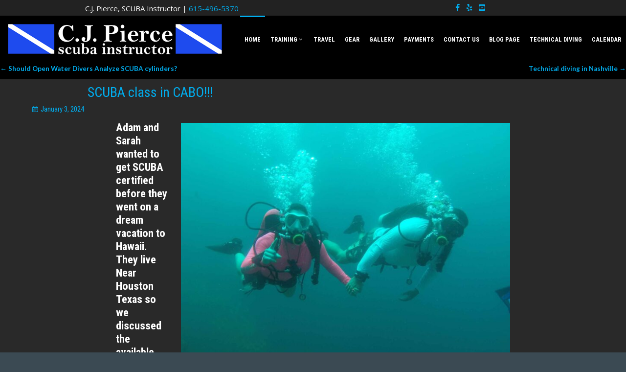

--- FILE ---
content_type: text/html; charset=UTF-8
request_url: https://cjpiercescuba.com/scuba-class-in-cabo/
body_size: 27082
content:
<!DOCTYPE html>
<html dir="ltr" lang="en-US" prefix="og: https://ogp.me/ns#">
<head>
<meta charset="UTF-8"/>
<meta name='viewport' content='width=device-width,initial-scale=1.0' />
<link rel="profile" href="//gmpg.org/xfn/11"/>
<link rel="pingback" href=""/>

<!-- Weaver Xtreme Standard Google Fonts for page-type: single -->
<link href='https://fonts.googleapis.com/css?family=Open+Sans:400%2C700%2C700italic%2C400italic%7COpen+Sans+Condensed:300%2C700%7CAlegreya+SC:400%2C400i%2C700%2C700i%7CAlegreya+Sans+SC:400%2C400i%2C700%2C700i%7CAlegreya+Sans:400%2C400i%2C700%2C700i%7CAlegreya:400%2C400i%2C700%2C700i%7CDroid+Sans:400%2C700%7CDroid+Serif:400%2C400italic%2C700%2C700italic%7CExo+2:400%2C700%7CLato:400%2C400italic%2C700%2C700italic%7CLora:400%2C400italic%2C700%2C700italic%7CArvo:400%2C700%2C400italic%2C700italic%7CRoboto:400%2C400italic%2C700%2C700italic%7CRoboto+Condensed:400%2C700%7CRoboto+Slab:400%2C700%7CArchivo+Black%7CSource+Sans+Pro:400%2C400italic%2C700%2C700italic%7CSource+Serif+Pro:400%2C700%7CVollkorn:400%2C400italic%2C700%2C700italic%7CArimo:400%2C700%7CTinos:400%2C400italic%2C700%2C700italic%7CRoboto+Mono:400%2C700%7CInconsolata%7CHandlee%7CUltra&subset=latin%2Clatin-ext' rel='stylesheet' type='text/css'>
<title>SCUBA class in CABO!!! - C.J. Pierce, SCUBA Instructor</title>
	<style>img:is([sizes="auto" i], [sizes^="auto," i]) { contain-intrinsic-size: 3000px 1500px }</style>
	
		<!-- All in One SEO 4.9.3 - aioseo.com -->
	<meta name="description" content="Adam and Sarah wanted to get SCUBA certified before they went on a dream vacation to Hawaii. They live Near Houston Texas so we discussed the available dive site locations to complete their Open Water Scuba Diver course. After exploring options like the Florida Panhandle, Lake Travis, and Tennessee rock quarries, they mentioned that they" />
	<meta name="robots" content="max-image-preview:large" />
	<meta name="author" content="cjpierce25"/>
	<meta name="msvalidate.01" content="1E699EF48D87827FEC397AF09AC317B8" />
	<link rel="canonical" href="https://cjpiercescuba.com/scuba-class-in-cabo/" />
	<meta name="generator" content="All in One SEO (AIOSEO) 4.9.3" />
		<meta property="og:locale" content="en_US" />
		<meta property="og:site_name" content="C.J. Pierce, SCUBA Instructor - Nashville TN" />
		<meta property="og:type" content="article" />
		<meta property="og:title" content="SCUBA class in CABO!!! - C.J. Pierce, SCUBA Instructor" />
		<meta property="og:description" content="Adam and Sarah wanted to get SCUBA certified before they went on a dream vacation to Hawaii. They live Near Houston Texas so we discussed the available dive site locations to complete their Open Water Scuba Diver course. After exploring options like the Florida Panhandle, Lake Travis, and Tennessee rock quarries, they mentioned that they" />
		<meta property="og:url" content="https://cjpiercescuba.com/scuba-class-in-cabo/" />
		<meta property="article:published_time" content="2024-01-03T05:00:23+00:00" />
		<meta property="article:modified_time" content="2024-01-03T05:14:21+00:00" />
		<meta property="article:publisher" content="https://www.facebook.com/profile.php?id=100089748942971" />
		<meta name="twitter:card" content="summary" />
		<meta name="twitter:title" content="SCUBA class in CABO!!! - C.J. Pierce, SCUBA Instructor" />
		<meta name="twitter:description" content="Adam and Sarah wanted to get SCUBA certified before they went on a dream vacation to Hawaii. They live Near Houston Texas so we discussed the available dive site locations to complete their Open Water Scuba Diver course. After exploring options like the Florida Panhandle, Lake Travis, and Tennessee rock quarries, they mentioned that they" />
		<script type="application/ld+json" class="aioseo-schema">
			{"@context":"https:\/\/schema.org","@graph":[{"@type":"BlogPosting","@id":"https:\/\/cjpiercescuba.com\/scuba-class-in-cabo\/#blogposting","name":"SCUBA class in CABO!!! - C.J. Pierce, SCUBA Instructor","headline":"SCUBA class in CABO!!!","author":{"@id":"https:\/\/cjpiercescuba.com\/author\/cjpierce25\/#author"},"publisher":{"@id":"https:\/\/cjpiercescuba.com\/#organization"},"image":{"@type":"ImageObject","url":"https:\/\/cjpiercescuba.com\/wp-content\/uploads\/409528594_903369274392626_3855984668864304498_n.jpg","@id":"https:\/\/cjpiercescuba.com\/scuba-class-in-cabo\/#articleImage","width":2000,"height":1500},"datePublished":"2024-01-03T05:00:23-06:00","dateModified":"2024-01-03T05:14:21-06:00","inLanguage":"en-US","mainEntityOfPage":{"@id":"https:\/\/cjpiercescuba.com\/scuba-class-in-cabo\/#webpage"},"isPartOf":{"@id":"https:\/\/cjpiercescuba.com\/scuba-class-in-cabo\/#webpage"},"articleSection":"Uncategorized"},{"@type":"BreadcrumbList","@id":"https:\/\/cjpiercescuba.com\/scuba-class-in-cabo\/#breadcrumblist","itemListElement":[{"@type":"ListItem","@id":"https:\/\/cjpiercescuba.com#listItem","position":1,"name":"Home","item":"https:\/\/cjpiercescuba.com","nextItem":{"@type":"ListItem","@id":"https:\/\/cjpiercescuba.com\/category\/uncategorized\/#listItem","name":"Uncategorized"}},{"@type":"ListItem","@id":"https:\/\/cjpiercescuba.com\/category\/uncategorized\/#listItem","position":2,"name":"Uncategorized","item":"https:\/\/cjpiercescuba.com\/category\/uncategorized\/","nextItem":{"@type":"ListItem","@id":"https:\/\/cjpiercescuba.com\/scuba-class-in-cabo\/#listItem","name":"SCUBA class in CABO!!!"},"previousItem":{"@type":"ListItem","@id":"https:\/\/cjpiercescuba.com#listItem","name":"Home"}},{"@type":"ListItem","@id":"https:\/\/cjpiercescuba.com\/scuba-class-in-cabo\/#listItem","position":3,"name":"SCUBA class in CABO!!!","previousItem":{"@type":"ListItem","@id":"https:\/\/cjpiercescuba.com\/category\/uncategorized\/#listItem","name":"Uncategorized"}}]},{"@type":"Organization","@id":"https:\/\/cjpiercescuba.com\/#organization","name":"C.J. Pierce, SCUBA Instructor","description":"Nashville TN","url":"https:\/\/cjpiercescuba.com\/","telephone":"+16154965370","sameAs":["https:\/\/www.facebook.com\/profile.php?id=100089748942971","https:\/\/www.instagram.com\/cjpiercescuba\/"]},{"@type":"Person","@id":"https:\/\/cjpiercescuba.com\/author\/cjpierce25\/#author","url":"https:\/\/cjpiercescuba.com\/author\/cjpierce25\/","name":"cjpierce25"},{"@type":"WebPage","@id":"https:\/\/cjpiercescuba.com\/scuba-class-in-cabo\/#webpage","url":"https:\/\/cjpiercescuba.com\/scuba-class-in-cabo\/","name":"SCUBA class in CABO!!! - C.J. Pierce, SCUBA Instructor","description":"Adam and Sarah wanted to get SCUBA certified before they went on a dream vacation to Hawaii. They live Near Houston Texas so we discussed the available dive site locations to complete their Open Water Scuba Diver course. After exploring options like the Florida Panhandle, Lake Travis, and Tennessee rock quarries, they mentioned that they","inLanguage":"en-US","isPartOf":{"@id":"https:\/\/cjpiercescuba.com\/#website"},"breadcrumb":{"@id":"https:\/\/cjpiercescuba.com\/scuba-class-in-cabo\/#breadcrumblist"},"author":{"@id":"https:\/\/cjpiercescuba.com\/author\/cjpierce25\/#author"},"creator":{"@id":"https:\/\/cjpiercescuba.com\/author\/cjpierce25\/#author"},"datePublished":"2024-01-03T05:00:23-06:00","dateModified":"2024-01-03T05:14:21-06:00"},{"@type":"WebSite","@id":"https:\/\/cjpiercescuba.com\/#website","url":"https:\/\/cjpiercescuba.com\/","name":"C.J. Pierce, SCUBA Instructor","description":"Nashville TN","inLanguage":"en-US","publisher":{"@id":"https:\/\/cjpiercescuba.com\/#organization"}}]}
		</script>
		<!-- All in One SEO -->

<link rel="icon" href="https://cjpiercescuba.com/wp-content/uploads/fav.png" media="(prefers-color-scheme: light)" />
<link rel="apple-touch-icon" href="https://cjpiercescuba.com/wp-content/uploads/fav.png" />
<meta name="msapplication-TileImage" content="https://cjpiercescuba.com/wp-content/uploads/fav.png" />
<link rel='dns-prefetch' href='//a.omappapi.com' />
<link rel='dns-prefetch' href='//fonts.googleapis.com' />
<link rel="alternate" type="application/rss+xml" title="C.J. Pierce, SCUBA Instructor &raquo; Feed" href="https://cjpiercescuba.com/feed/" />
<link rel="alternate" type="application/rss+xml" title="C.J. Pierce, SCUBA Instructor &raquo; Comments Feed" href="https://cjpiercescuba.com/comments/feed/" />
<link rel="alternate" type="text/calendar" title="C.J. Pierce, SCUBA Instructor &raquo; iCal Feed" href="https://cjpiercescuba.com/calendar/?ical=1" />
		<script type="text/javascript">
			var ajaxurl = 'https://cjpiercescuba.com/wp-admin/admin-ajax.php';
		</script>
				<!-- This site uses the Google Analytics by MonsterInsights plugin v9.11.1 - Using Analytics tracking - https://www.monsterinsights.com/ -->
							<script src="//www.googletagmanager.com/gtag/js?id=G-83L56DGHZN"  data-cfasync="false" data-wpfc-render="false" type="text/javascript" async></script>
			<script data-cfasync="false" data-wpfc-render="false" type="text/javascript">
				var mi_version = '9.11.1';
				var mi_track_user = true;
				var mi_no_track_reason = '';
								var MonsterInsightsDefaultLocations = {"page_location":"https:\/\/cjpiercescuba.com\/scuba-class-in-cabo\/"};
								if ( typeof MonsterInsightsPrivacyGuardFilter === 'function' ) {
					var MonsterInsightsLocations = (typeof MonsterInsightsExcludeQuery === 'object') ? MonsterInsightsPrivacyGuardFilter( MonsterInsightsExcludeQuery ) : MonsterInsightsPrivacyGuardFilter( MonsterInsightsDefaultLocations );
				} else {
					var MonsterInsightsLocations = (typeof MonsterInsightsExcludeQuery === 'object') ? MonsterInsightsExcludeQuery : MonsterInsightsDefaultLocations;
				}

								var disableStrs = [
										'ga-disable-G-83L56DGHZN',
									];

				/* Function to detect opted out users */
				function __gtagTrackerIsOptedOut() {
					for (var index = 0; index < disableStrs.length; index++) {
						if (document.cookie.indexOf(disableStrs[index] + '=true') > -1) {
							return true;
						}
					}

					return false;
				}

				/* Disable tracking if the opt-out cookie exists. */
				if (__gtagTrackerIsOptedOut()) {
					for (var index = 0; index < disableStrs.length; index++) {
						window[disableStrs[index]] = true;
					}
				}

				/* Opt-out function */
				function __gtagTrackerOptout() {
					for (var index = 0; index < disableStrs.length; index++) {
						document.cookie = disableStrs[index] + '=true; expires=Thu, 31 Dec 2099 23:59:59 UTC; path=/';
						window[disableStrs[index]] = true;
					}
				}

				if ('undefined' === typeof gaOptout) {
					function gaOptout() {
						__gtagTrackerOptout();
					}
				}
								window.dataLayer = window.dataLayer || [];

				window.MonsterInsightsDualTracker = {
					helpers: {},
					trackers: {},
				};
				if (mi_track_user) {
					function __gtagDataLayer() {
						dataLayer.push(arguments);
					}

					function __gtagTracker(type, name, parameters) {
						if (!parameters) {
							parameters = {};
						}

						if (parameters.send_to) {
							__gtagDataLayer.apply(null, arguments);
							return;
						}

						if (type === 'event') {
														parameters.send_to = monsterinsights_frontend.v4_id;
							var hookName = name;
							if (typeof parameters['event_category'] !== 'undefined') {
								hookName = parameters['event_category'] + ':' + name;
							}

							if (typeof MonsterInsightsDualTracker.trackers[hookName] !== 'undefined') {
								MonsterInsightsDualTracker.trackers[hookName](parameters);
							} else {
								__gtagDataLayer('event', name, parameters);
							}
							
						} else {
							__gtagDataLayer.apply(null, arguments);
						}
					}

					__gtagTracker('js', new Date());
					__gtagTracker('set', {
						'developer_id.dZGIzZG': true,
											});
					if ( MonsterInsightsLocations.page_location ) {
						__gtagTracker('set', MonsterInsightsLocations);
					}
										__gtagTracker('config', 'G-83L56DGHZN', {"forceSSL":"true","link_attribution":"true"} );
										window.gtag = __gtagTracker;										(function () {
						/* https://developers.google.com/analytics/devguides/collection/analyticsjs/ */
						/* ga and __gaTracker compatibility shim. */
						var noopfn = function () {
							return null;
						};
						var newtracker = function () {
							return new Tracker();
						};
						var Tracker = function () {
							return null;
						};
						var p = Tracker.prototype;
						p.get = noopfn;
						p.set = noopfn;
						p.send = function () {
							var args = Array.prototype.slice.call(arguments);
							args.unshift('send');
							__gaTracker.apply(null, args);
						};
						var __gaTracker = function () {
							var len = arguments.length;
							if (len === 0) {
								return;
							}
							var f = arguments[len - 1];
							if (typeof f !== 'object' || f === null || typeof f.hitCallback !== 'function') {
								if ('send' === arguments[0]) {
									var hitConverted, hitObject = false, action;
									if ('event' === arguments[1]) {
										if ('undefined' !== typeof arguments[3]) {
											hitObject = {
												'eventAction': arguments[3],
												'eventCategory': arguments[2],
												'eventLabel': arguments[4],
												'value': arguments[5] ? arguments[5] : 1,
											}
										}
									}
									if ('pageview' === arguments[1]) {
										if ('undefined' !== typeof arguments[2]) {
											hitObject = {
												'eventAction': 'page_view',
												'page_path': arguments[2],
											}
										}
									}
									if (typeof arguments[2] === 'object') {
										hitObject = arguments[2];
									}
									if (typeof arguments[5] === 'object') {
										Object.assign(hitObject, arguments[5]);
									}
									if ('undefined' !== typeof arguments[1].hitType) {
										hitObject = arguments[1];
										if ('pageview' === hitObject.hitType) {
											hitObject.eventAction = 'page_view';
										}
									}
									if (hitObject) {
										action = 'timing' === arguments[1].hitType ? 'timing_complete' : hitObject.eventAction;
										hitConverted = mapArgs(hitObject);
										__gtagTracker('event', action, hitConverted);
									}
								}
								return;
							}

							function mapArgs(args) {
								var arg, hit = {};
								var gaMap = {
									'eventCategory': 'event_category',
									'eventAction': 'event_action',
									'eventLabel': 'event_label',
									'eventValue': 'event_value',
									'nonInteraction': 'non_interaction',
									'timingCategory': 'event_category',
									'timingVar': 'name',
									'timingValue': 'value',
									'timingLabel': 'event_label',
									'page': 'page_path',
									'location': 'page_location',
									'title': 'page_title',
									'referrer' : 'page_referrer',
								};
								for (arg in args) {
																		if (!(!args.hasOwnProperty(arg) || !gaMap.hasOwnProperty(arg))) {
										hit[gaMap[arg]] = args[arg];
									} else {
										hit[arg] = args[arg];
									}
								}
								return hit;
							}

							try {
								f.hitCallback();
							} catch (ex) {
							}
						};
						__gaTracker.create = newtracker;
						__gaTracker.getByName = newtracker;
						__gaTracker.getAll = function () {
							return [];
						};
						__gaTracker.remove = noopfn;
						__gaTracker.loaded = true;
						window['__gaTracker'] = __gaTracker;
					})();
									} else {
										console.log("");
					(function () {
						function __gtagTracker() {
							return null;
						}

						window['__gtagTracker'] = __gtagTracker;
						window['gtag'] = __gtagTracker;
					})();
									}
			</script>
							<!-- / Google Analytics by MonsterInsights -->
		<script type="text/javascript">
/* <![CDATA[ */
window._wpemojiSettings = {"baseUrl":"https:\/\/s.w.org\/images\/core\/emoji\/15.0.3\/72x72\/","ext":".png","svgUrl":"https:\/\/s.w.org\/images\/core\/emoji\/15.0.3\/svg\/","svgExt":".svg","source":{"concatemoji":"https:\/\/cjpiercescuba.com\/wp-includes\/js\/wp-emoji-release.min.js?ver=6.7.4"}};
/*! This file is auto-generated */
!function(i,n){var o,s,e;function c(e){try{var t={supportTests:e,timestamp:(new Date).valueOf()};sessionStorage.setItem(o,JSON.stringify(t))}catch(e){}}function p(e,t,n){e.clearRect(0,0,e.canvas.width,e.canvas.height),e.fillText(t,0,0);var t=new Uint32Array(e.getImageData(0,0,e.canvas.width,e.canvas.height).data),r=(e.clearRect(0,0,e.canvas.width,e.canvas.height),e.fillText(n,0,0),new Uint32Array(e.getImageData(0,0,e.canvas.width,e.canvas.height).data));return t.every(function(e,t){return e===r[t]})}function u(e,t,n){switch(t){case"flag":return n(e,"\ud83c\udff3\ufe0f\u200d\u26a7\ufe0f","\ud83c\udff3\ufe0f\u200b\u26a7\ufe0f")?!1:!n(e,"\ud83c\uddfa\ud83c\uddf3","\ud83c\uddfa\u200b\ud83c\uddf3")&&!n(e,"\ud83c\udff4\udb40\udc67\udb40\udc62\udb40\udc65\udb40\udc6e\udb40\udc67\udb40\udc7f","\ud83c\udff4\u200b\udb40\udc67\u200b\udb40\udc62\u200b\udb40\udc65\u200b\udb40\udc6e\u200b\udb40\udc67\u200b\udb40\udc7f");case"emoji":return!n(e,"\ud83d\udc26\u200d\u2b1b","\ud83d\udc26\u200b\u2b1b")}return!1}function f(e,t,n){var r="undefined"!=typeof WorkerGlobalScope&&self instanceof WorkerGlobalScope?new OffscreenCanvas(300,150):i.createElement("canvas"),a=r.getContext("2d",{willReadFrequently:!0}),o=(a.textBaseline="top",a.font="600 32px Arial",{});return e.forEach(function(e){o[e]=t(a,e,n)}),o}function t(e){var t=i.createElement("script");t.src=e,t.defer=!0,i.head.appendChild(t)}"undefined"!=typeof Promise&&(o="wpEmojiSettingsSupports",s=["flag","emoji"],n.supports={everything:!0,everythingExceptFlag:!0},e=new Promise(function(e){i.addEventListener("DOMContentLoaded",e,{once:!0})}),new Promise(function(t){var n=function(){try{var e=JSON.parse(sessionStorage.getItem(o));if("object"==typeof e&&"number"==typeof e.timestamp&&(new Date).valueOf()<e.timestamp+604800&&"object"==typeof e.supportTests)return e.supportTests}catch(e){}return null}();if(!n){if("undefined"!=typeof Worker&&"undefined"!=typeof OffscreenCanvas&&"undefined"!=typeof URL&&URL.createObjectURL&&"undefined"!=typeof Blob)try{var e="postMessage("+f.toString()+"("+[JSON.stringify(s),u.toString(),p.toString()].join(",")+"));",r=new Blob([e],{type:"text/javascript"}),a=new Worker(URL.createObjectURL(r),{name:"wpTestEmojiSupports"});return void(a.onmessage=function(e){c(n=e.data),a.terminate(),t(n)})}catch(e){}c(n=f(s,u,p))}t(n)}).then(function(e){for(var t in e)n.supports[t]=e[t],n.supports.everything=n.supports.everything&&n.supports[t],"flag"!==t&&(n.supports.everythingExceptFlag=n.supports.everythingExceptFlag&&n.supports[t]);n.supports.everythingExceptFlag=n.supports.everythingExceptFlag&&!n.supports.flag,n.DOMReady=!1,n.readyCallback=function(){n.DOMReady=!0}}).then(function(){return e}).then(function(){var e;n.supports.everything||(n.readyCallback(),(e=n.source||{}).concatemoji?t(e.concatemoji):e.wpemoji&&e.twemoji&&(t(e.twemoji),t(e.wpemoji)))}))}((window,document),window._wpemojiSettings);
/* ]]> */
</script>
<style id='wp-emoji-styles-inline-css' type='text/css'>

	img.wp-smiley, img.emoji {
		display: inline !important;
		border: none !important;
		box-shadow: none !important;
		height: 1em !important;
		width: 1em !important;
		margin: 0 0.07em !important;
		vertical-align: -0.1em !important;
		background: none !important;
		padding: 0 !important;
	}
</style>
<link rel='stylesheet' id='wp-block-library-css' href='https://cjpiercescuba.com/wp-includes/css/dist/block-library/style.min.css?ver=6.7.4' type='text/css' media='all' />
<style id='wp-block-library-theme-inline-css' type='text/css'>
.wp-block-audio :where(figcaption){color:#555;font-size:13px;text-align:center}.is-dark-theme .wp-block-audio :where(figcaption){color:#ffffffa6}.wp-block-audio{margin:0 0 1em}.wp-block-code{border:1px solid #ccc;border-radius:4px;font-family:Menlo,Consolas,monaco,monospace;padding:.8em 1em}.wp-block-embed :where(figcaption){color:#555;font-size:13px;text-align:center}.is-dark-theme .wp-block-embed :where(figcaption){color:#ffffffa6}.wp-block-embed{margin:0 0 1em}.blocks-gallery-caption{color:#555;font-size:13px;text-align:center}.is-dark-theme .blocks-gallery-caption{color:#ffffffa6}:root :where(.wp-block-image figcaption){color:#555;font-size:13px;text-align:center}.is-dark-theme :root :where(.wp-block-image figcaption){color:#ffffffa6}.wp-block-image{margin:0 0 1em}.wp-block-pullquote{border-bottom:4px solid;border-top:4px solid;color:currentColor;margin-bottom:1.75em}.wp-block-pullquote cite,.wp-block-pullquote footer,.wp-block-pullquote__citation{color:currentColor;font-size:.8125em;font-style:normal;text-transform:uppercase}.wp-block-quote{border-left:.25em solid;margin:0 0 1.75em;padding-left:1em}.wp-block-quote cite,.wp-block-quote footer{color:currentColor;font-size:.8125em;font-style:normal;position:relative}.wp-block-quote:where(.has-text-align-right){border-left:none;border-right:.25em solid;padding-left:0;padding-right:1em}.wp-block-quote:where(.has-text-align-center){border:none;padding-left:0}.wp-block-quote.is-large,.wp-block-quote.is-style-large,.wp-block-quote:where(.is-style-plain){border:none}.wp-block-search .wp-block-search__label{font-weight:700}.wp-block-search__button{border:1px solid #ccc;padding:.375em .625em}:where(.wp-block-group.has-background){padding:1.25em 2.375em}.wp-block-separator.has-css-opacity{opacity:.4}.wp-block-separator{border:none;border-bottom:2px solid;margin-left:auto;margin-right:auto}.wp-block-separator.has-alpha-channel-opacity{opacity:1}.wp-block-separator:not(.is-style-wide):not(.is-style-dots){width:100px}.wp-block-separator.has-background:not(.is-style-dots){border-bottom:none;height:1px}.wp-block-separator.has-background:not(.is-style-wide):not(.is-style-dots){height:2px}.wp-block-table{margin:0 0 1em}.wp-block-table td,.wp-block-table th{word-break:normal}.wp-block-table :where(figcaption){color:#555;font-size:13px;text-align:center}.is-dark-theme .wp-block-table :where(figcaption){color:#ffffffa6}.wp-block-video :where(figcaption){color:#555;font-size:13px;text-align:center}.is-dark-theme .wp-block-video :where(figcaption){color:#ffffffa6}.wp-block-video{margin:0 0 1em}:root :where(.wp-block-template-part.has-background){margin-bottom:0;margin-top:0;padding:1.25em 2.375em}
</style>
<link rel='stylesheet' id='aioseo/css/src/vue/standalone/blocks/table-of-contents/global.scss-css' href='https://cjpiercescuba.com/wp-content/plugins/all-in-one-seo-pack/dist/Lite/assets/css/table-of-contents/global.e90f6d47.css?ver=4.9.3' type='text/css' media='all' />
<style id='classic-theme-styles-inline-css' type='text/css'>
/*! This file is auto-generated */
.wp-block-button__link{color:#fff;background-color:#32373c;border-radius:9999px;box-shadow:none;text-decoration:none;padding:calc(.667em + 2px) calc(1.333em + 2px);font-size:1.125em}.wp-block-file__button{background:#32373c;color:#fff;text-decoration:none}
</style>
<style id='global-styles-inline-css' type='text/css'>
:root{--wp--preset--aspect-ratio--square: 1;--wp--preset--aspect-ratio--4-3: 4/3;--wp--preset--aspect-ratio--3-4: 3/4;--wp--preset--aspect-ratio--3-2: 3/2;--wp--preset--aspect-ratio--2-3: 2/3;--wp--preset--aspect-ratio--16-9: 16/9;--wp--preset--aspect-ratio--9-16: 9/16;--wp--preset--color--black: #000000;--wp--preset--color--cyan-bluish-gray: #abb8c3;--wp--preset--color--white: #ffffff;--wp--preset--color--pale-pink: #f78da7;--wp--preset--color--vivid-red: #cf2e2e;--wp--preset--color--luminous-vivid-orange: #ff6900;--wp--preset--color--luminous-vivid-amber: #fcb900;--wp--preset--color--light-green-cyan: #7bdcb5;--wp--preset--color--vivid-green-cyan: #00d084;--wp--preset--color--pale-cyan-blue: #8ed1fc;--wp--preset--color--vivid-cyan-blue: #0693e3;--wp--preset--color--vivid-purple: #9b51e0;--wp--preset--gradient--vivid-cyan-blue-to-vivid-purple: linear-gradient(135deg,rgba(6,147,227,1) 0%,rgb(155,81,224) 100%);--wp--preset--gradient--light-green-cyan-to-vivid-green-cyan: linear-gradient(135deg,rgb(122,220,180) 0%,rgb(0,208,130) 100%);--wp--preset--gradient--luminous-vivid-amber-to-luminous-vivid-orange: linear-gradient(135deg,rgba(252,185,0,1) 0%,rgba(255,105,0,1) 100%);--wp--preset--gradient--luminous-vivid-orange-to-vivid-red: linear-gradient(135deg,rgba(255,105,0,1) 0%,rgb(207,46,46) 100%);--wp--preset--gradient--very-light-gray-to-cyan-bluish-gray: linear-gradient(135deg,rgb(238,238,238) 0%,rgb(169,184,195) 100%);--wp--preset--gradient--cool-to-warm-spectrum: linear-gradient(135deg,rgb(74,234,220) 0%,rgb(151,120,209) 20%,rgb(207,42,186) 40%,rgb(238,44,130) 60%,rgb(251,105,98) 80%,rgb(254,248,76) 100%);--wp--preset--gradient--blush-light-purple: linear-gradient(135deg,rgb(255,206,236) 0%,rgb(152,150,240) 100%);--wp--preset--gradient--blush-bordeaux: linear-gradient(135deg,rgb(254,205,165) 0%,rgb(254,45,45) 50%,rgb(107,0,62) 100%);--wp--preset--gradient--luminous-dusk: linear-gradient(135deg,rgb(255,203,112) 0%,rgb(199,81,192) 50%,rgb(65,88,208) 100%);--wp--preset--gradient--pale-ocean: linear-gradient(135deg,rgb(255,245,203) 0%,rgb(182,227,212) 50%,rgb(51,167,181) 100%);--wp--preset--gradient--electric-grass: linear-gradient(135deg,rgb(202,248,128) 0%,rgb(113,206,126) 100%);--wp--preset--gradient--midnight: linear-gradient(135deg,rgb(2,3,129) 0%,rgb(40,116,252) 100%);--wp--preset--font-size--small: 13px;--wp--preset--font-size--medium: 20px;--wp--preset--font-size--large: 36px;--wp--preset--font-size--x-large: 42px;--wp--preset--spacing--20: 0.44rem;--wp--preset--spacing--30: 0.67rem;--wp--preset--spacing--40: 1rem;--wp--preset--spacing--50: 1.5rem;--wp--preset--spacing--60: 2.25rem;--wp--preset--spacing--70: 3.38rem;--wp--preset--spacing--80: 5.06rem;--wp--preset--shadow--natural: 6px 6px 9px rgba(0, 0, 0, 0.2);--wp--preset--shadow--deep: 12px 12px 50px rgba(0, 0, 0, 0.4);--wp--preset--shadow--sharp: 6px 6px 0px rgba(0, 0, 0, 0.2);--wp--preset--shadow--outlined: 6px 6px 0px -3px rgba(255, 255, 255, 1), 6px 6px rgba(0, 0, 0, 1);--wp--preset--shadow--crisp: 6px 6px 0px rgba(0, 0, 0, 1);}:where(.is-layout-flex){gap: 0.5em;}:where(.is-layout-grid){gap: 0.5em;}body .is-layout-flex{display: flex;}.is-layout-flex{flex-wrap: wrap;align-items: center;}.is-layout-flex > :is(*, div){margin: 0;}body .is-layout-grid{display: grid;}.is-layout-grid > :is(*, div){margin: 0;}:where(.wp-block-columns.is-layout-flex){gap: 2em;}:where(.wp-block-columns.is-layout-grid){gap: 2em;}:where(.wp-block-post-template.is-layout-flex){gap: 1.25em;}:where(.wp-block-post-template.is-layout-grid){gap: 1.25em;}.has-black-color{color: var(--wp--preset--color--black) !important;}.has-cyan-bluish-gray-color{color: var(--wp--preset--color--cyan-bluish-gray) !important;}.has-white-color{color: var(--wp--preset--color--white) !important;}.has-pale-pink-color{color: var(--wp--preset--color--pale-pink) !important;}.has-vivid-red-color{color: var(--wp--preset--color--vivid-red) !important;}.has-luminous-vivid-orange-color{color: var(--wp--preset--color--luminous-vivid-orange) !important;}.has-luminous-vivid-amber-color{color: var(--wp--preset--color--luminous-vivid-amber) !important;}.has-light-green-cyan-color{color: var(--wp--preset--color--light-green-cyan) !important;}.has-vivid-green-cyan-color{color: var(--wp--preset--color--vivid-green-cyan) !important;}.has-pale-cyan-blue-color{color: var(--wp--preset--color--pale-cyan-blue) !important;}.has-vivid-cyan-blue-color{color: var(--wp--preset--color--vivid-cyan-blue) !important;}.has-vivid-purple-color{color: var(--wp--preset--color--vivid-purple) !important;}.has-black-background-color{background-color: var(--wp--preset--color--black) !important;}.has-cyan-bluish-gray-background-color{background-color: var(--wp--preset--color--cyan-bluish-gray) !important;}.has-white-background-color{background-color: var(--wp--preset--color--white) !important;}.has-pale-pink-background-color{background-color: var(--wp--preset--color--pale-pink) !important;}.has-vivid-red-background-color{background-color: var(--wp--preset--color--vivid-red) !important;}.has-luminous-vivid-orange-background-color{background-color: var(--wp--preset--color--luminous-vivid-orange) !important;}.has-luminous-vivid-amber-background-color{background-color: var(--wp--preset--color--luminous-vivid-amber) !important;}.has-light-green-cyan-background-color{background-color: var(--wp--preset--color--light-green-cyan) !important;}.has-vivid-green-cyan-background-color{background-color: var(--wp--preset--color--vivid-green-cyan) !important;}.has-pale-cyan-blue-background-color{background-color: var(--wp--preset--color--pale-cyan-blue) !important;}.has-vivid-cyan-blue-background-color{background-color: var(--wp--preset--color--vivid-cyan-blue) !important;}.has-vivid-purple-background-color{background-color: var(--wp--preset--color--vivid-purple) !important;}.has-black-border-color{border-color: var(--wp--preset--color--black) !important;}.has-cyan-bluish-gray-border-color{border-color: var(--wp--preset--color--cyan-bluish-gray) !important;}.has-white-border-color{border-color: var(--wp--preset--color--white) !important;}.has-pale-pink-border-color{border-color: var(--wp--preset--color--pale-pink) !important;}.has-vivid-red-border-color{border-color: var(--wp--preset--color--vivid-red) !important;}.has-luminous-vivid-orange-border-color{border-color: var(--wp--preset--color--luminous-vivid-orange) !important;}.has-luminous-vivid-amber-border-color{border-color: var(--wp--preset--color--luminous-vivid-amber) !important;}.has-light-green-cyan-border-color{border-color: var(--wp--preset--color--light-green-cyan) !important;}.has-vivid-green-cyan-border-color{border-color: var(--wp--preset--color--vivid-green-cyan) !important;}.has-pale-cyan-blue-border-color{border-color: var(--wp--preset--color--pale-cyan-blue) !important;}.has-vivid-cyan-blue-border-color{border-color: var(--wp--preset--color--vivid-cyan-blue) !important;}.has-vivid-purple-border-color{border-color: var(--wp--preset--color--vivid-purple) !important;}.has-vivid-cyan-blue-to-vivid-purple-gradient-background{background: var(--wp--preset--gradient--vivid-cyan-blue-to-vivid-purple) !important;}.has-light-green-cyan-to-vivid-green-cyan-gradient-background{background: var(--wp--preset--gradient--light-green-cyan-to-vivid-green-cyan) !important;}.has-luminous-vivid-amber-to-luminous-vivid-orange-gradient-background{background: var(--wp--preset--gradient--luminous-vivid-amber-to-luminous-vivid-orange) !important;}.has-luminous-vivid-orange-to-vivid-red-gradient-background{background: var(--wp--preset--gradient--luminous-vivid-orange-to-vivid-red) !important;}.has-very-light-gray-to-cyan-bluish-gray-gradient-background{background: var(--wp--preset--gradient--very-light-gray-to-cyan-bluish-gray) !important;}.has-cool-to-warm-spectrum-gradient-background{background: var(--wp--preset--gradient--cool-to-warm-spectrum) !important;}.has-blush-light-purple-gradient-background{background: var(--wp--preset--gradient--blush-light-purple) !important;}.has-blush-bordeaux-gradient-background{background: var(--wp--preset--gradient--blush-bordeaux) !important;}.has-luminous-dusk-gradient-background{background: var(--wp--preset--gradient--luminous-dusk) !important;}.has-pale-ocean-gradient-background{background: var(--wp--preset--gradient--pale-ocean) !important;}.has-electric-grass-gradient-background{background: var(--wp--preset--gradient--electric-grass) !important;}.has-midnight-gradient-background{background: var(--wp--preset--gradient--midnight) !important;}.has-small-font-size{font-size: var(--wp--preset--font-size--small) !important;}.has-medium-font-size{font-size: var(--wp--preset--font-size--medium) !important;}.has-large-font-size{font-size: var(--wp--preset--font-size--large) !important;}.has-x-large-font-size{font-size: var(--wp--preset--font-size--x-large) !important;}
:where(.wp-block-post-template.is-layout-flex){gap: 1.25em;}:where(.wp-block-post-template.is-layout-grid){gap: 1.25em;}
:where(.wp-block-columns.is-layout-flex){gap: 2em;}:where(.wp-block-columns.is-layout-grid){gap: 2em;}
:root :where(.wp-block-pullquote){font-size: 1.5em;line-height: 1.6;}
</style>
<link rel='stylesheet' id='wp-blog-designer-fontawesome-stylesheets-css' href='https://cjpiercescuba.com/wp-content/plugins/blog-designer//admin/css/fontawesome-all.min.css?ver=1.0' type='text/css' media='all' />
<link rel='stylesheet' id='wp-blog-designer-css-stylesheets-css' href='https://cjpiercescuba.com/wp-content/plugins/blog-designer/public/css/designer_css.css?ver=1.0' type='text/css' media='all' />
<link rel='stylesheet' id='pscrollbar-css' href='https://cjpiercescuba.com/wp-content/plugins/quadmenu/assets/frontend/pscrollbar/perfect-scrollbar.min.css?ver=3.3.2' type='text/css' media='all' />
<link rel='stylesheet' id='owlcarousel-css' href='https://cjpiercescuba.com/wp-content/plugins/quadmenu/assets/frontend/owlcarousel/owl.carousel.min.css?ver=3.3.2' type='text/css' media='all' />
<link rel='stylesheet' id='quadmenu-normalize-css' href='https://cjpiercescuba.com/wp-content/plugins/quadmenu/assets/frontend/css/quadmenu-normalize.css?ver=3.3.2' type='text/css' media='all' />
<link rel='stylesheet' id='quadmenu-widgets-css' href='https://cjpiercescuba.com/wp-content/uploads/HWDxtreme/quadmenu-widgets.css?ver=1621340787' type='text/css' media='all' />
<link rel='stylesheet' id='quadmenu-css' href='https://cjpiercescuba.com/wp-content/plugins/quadmenu/build/frontend/style.css?ver=3.3.2' type='text/css' media='all' />
<link rel='stylesheet' id='quadmenu-locations-css' href='https://cjpiercescuba.com/wp-content/uploads/HWDxtreme/quadmenu-locations.css?ver=1621340786' type='text/css' media='all' />
<link rel='stylesheet' id='dashicons-css' href='https://cjpiercescuba.com/wp-includes/css/dashicons.min.css?ver=6.7.4' type='text/css' media='all' />
<link rel='stylesheet' id='slb_core-css' href='https://cjpiercescuba.com/wp-content/plugins/simple-lightbox/client/css/app.css?ver=2.9.4' type='text/css' media='all' />
<link rel='stylesheet' id='weaverx-font-sheet-css' href='https://cjpiercescuba.com/wp-content/themes/weaver-xtreme/assets/css/fonts.min.css?ver=4.4.7' type='text/css' media='all' />
<link rel='stylesheet' id='weaverx-style-sheet-css' href='https://cjpiercescuba.com/wp-content/themes/weaver-xtreme/assets/css/style-weaverx.min.css?ver=4.4.7' type='text/css' media='all' />
<link rel='stylesheet' id='weaverx-root-style-sheet-css' href='https://cjpiercescuba.com/wp-content/themes/HWDxtreme/style.min.css?ver=4.4.7' type='text/css' media='all' />
<link rel='stylesheet' id='redux-google-fonts-quadmenu_HWDxtreme-css' href='https://fonts.googleapis.com/css?family=Roboto+Condensed%3A700&#038;ver=1621340786' type='text/css' media='all' />
<script type="text/javascript" src="https://cjpiercescuba.com/wp-includes/js/jquery/jquery.min.js?ver=3.7.1" id="jquery-core-js"></script>
<script type="text/javascript" src="https://cjpiercescuba.com/wp-includes/js/jquery/jquery-migrate.min.js?ver=3.4.1" id="jquery-migrate-js"></script>
<script type="text/javascript" id="weaver-xtreme-JSLib-js-extra">
/* <![CDATA[ */
var wvrxOpts = {"useSmartMenus":"1","menuAltswitch":"888","mobileAltLabel":"","primaryScroll":"fixed-top","primaryMove":"0","secondaryScroll":"none","secondaryMove":"0","headerVideoClass":"has-header-video"};
/* ]]> */
</script>
<script type="text/javascript" src="https://cjpiercescuba.com/wp-content/themes/weaver-xtreme/assets/js/weaverxjslib.min.js?ver=4.4.7" id="weaver-xtreme-JSLib-js"></script>
<script type="text/javascript" src="https://cjpiercescuba.com/wp-content/themes/weaver-xtreme/assets/js/smartmenus/jquery.smartmenus.min.js?ver=4.4.7" id="weaverxSMLib-js"></script>
<script type="text/javascript" src="https://cjpiercescuba.com/wp-content/plugins/google-analytics-for-wordpress/assets/js/frontend-gtag.min.js?ver=9.11.1" id="monsterinsights-frontend-script-js" async="async" data-wp-strategy="async"></script>
<script data-cfasync="false" data-wpfc-render="false" type="text/javascript" id='monsterinsights-frontend-script-js-extra'>/* <![CDATA[ */
var monsterinsights_frontend = {"js_events_tracking":"true","download_extensions":"doc,pdf,ppt,zip,xls,docx,pptx,xlsx","inbound_paths":"[{\"path\":\"\\\/go\\\/\",\"label\":\"affiliate\"},{\"path\":\"\\\/recommend\\\/\",\"label\":\"affiliate\"}]","home_url":"https:\/\/cjpiercescuba.com","hash_tracking":"false","v4_id":"G-83L56DGHZN"};/* ]]> */
</script>
<script type="text/javascript" src="https://cjpiercescuba.com/wp-includes/js/imagesloaded.min.js?ver=5.0.0" id="imagesloaded-js"></script>
<script type="text/javascript" src="https://cjpiercescuba.com/wp-includes/js/masonry.min.js?ver=4.2.2" id="masonry-js"></script>
<script type="text/javascript" src="https://cjpiercescuba.com/wp-content/plugins/blog-designer/public/js/ticker.min.js?ver=1.0" id="ticker-js"></script>
<script type="text/javascript" src="https://cjpiercescuba.com/wp-content/plugins/blog-designer/public/js/designer.js?ver=1.0" id="wp-blog-designer-script-js"></script>
<link rel="https://api.w.org/" href="https://cjpiercescuba.com/wp-json/" /><link rel="alternate" title="JSON" type="application/json" href="https://cjpiercescuba.com/wp-json/wp/v2/posts/422" /><link rel="EditURI" type="application/rsd+xml" title="RSD" href="https://cjpiercescuba.com/xmlrpc.php?rsd" />
<link rel='shortlink' href='https://cjpiercescuba.com/?p=422' />
<link rel="alternate" title="oEmbed (JSON)" type="application/json+oembed" href="https://cjpiercescuba.com/wp-json/oembed/1.0/embed?url=https%3A%2F%2Fcjpiercescuba.com%2Fscuba-class-in-cabo%2F" />
<link rel="alternate" title="oEmbed (XML)" type="text/xml+oembed" href="https://cjpiercescuba.com/wp-json/oembed/1.0/embed?url=https%3A%2F%2Fcjpiercescuba.com%2Fscuba-class-in-cabo%2F&#038;format=xml" />
<meta name="tec-api-version" content="v1"><meta name="tec-api-origin" content="https://cjpiercescuba.com"><link rel="alternate" href="https://cjpiercescuba.com/wp-json/tribe/events/v1/" /><!-- Weaver Xtreme 4.4.7 ( 1174 ) HWD-1-V-1167 --> <!-- Weaver Xtreme Theme Support 6.5.1 --> <style type="text/css">
/* -wvrx_css- *//* Weaver Xtreme styles - Version 1173 */
.block-inside{max-width:1920px;margin-left:auto;margin-right:auto;}
.page #content{overflow:visible !important;}.single #content{overflow:visible !important;}.blog #content {overflow:hidden !important;}
@media (min-width: 1188px) {
.weaverx-sb-one-column .alignwide,#header .alignwide,#header.alignwide,#colophon.alignwide,#colophon .alignwide,
#container .alignwide,#container.alignwide,#wrapper .alignwide,#wrapper.alignwide,#infobar .alignwide,.alignwide {
margin-left: inherit;margin-right: inherit;max-width:reset;width:100%;} }
@media (max-width: 1187px) {
.alignwide {margin-left: inherit;margin-right: inherit;max-width:reset;width:100%;} }
@media (min-width: 2073px) {
.weaverx-sb-one-column .alignwide,#header .alignwide,#header.alignwide,#colophon.alignwide,#colophon .alignwide,
#container .alignwide,#container.alignwide,#wrapper .alignwide,#wrapper.alignwide,#infobar .alignwide,.alignwide {
margin-left: calc(50% - 46vw);margin-right: calc(50% - 46vw);max-width:10000px;width: 92vw;} }
@media (max-width: 2072px) {
.alignwide {margin-left:0 !important;margin-right:0 !important;max-width:100% !important;width:100% !important;} }
a, .wrapper a {color:#2A2AB8;}
a:hover, .wrapper a:hover {color:#B0532A;}
.content a {color:#00AEEF;}
.wrapper .widget a{font-style:normal;}
.wrapper .widget a{font-weight:normal;}
#infobar a{font-style:normal;}
#infobar a{font-weight:normal;}
.colophon a {color:#CCC;}
.colophon a:hover {color:#C4DEFF;}
.colophon a:hover{text-decoration:underline;}
.border {border:1px solid #545454;}.border-bottom{border-bottom:1px solid #545454;}
@media ( min-width:768px) { .menu-secondary ul ul,.menu-secondary ul.mega-menu li {border:1px solid #545454;}
.menu-secondary ul ul.mega-menu{border:none;} }
#site-title,.site-title {max-width:100.00000%;}
#site-tagline,.site-title {max-width:90.00000%;}
#branding #header-image img{float: left;} /* float-left*/#branding #header-image img{max-width:100.00000%;}
.weaverx-theme-menu .current_page_item > a,.weaverx-theme-menu .current-menu-item > a,.weaverx-theme-menu .current-cat > a,.weaverx-theme-menu .current_page_ancestor > a,.weaverx-theme-menu .current-category-ancestor > a,.weaverx-theme-menu .current-menu-ancestor > a,.weaverx-theme-menu .current-menu-parent > a,.weaverx-theme-menu .current-category-parent > a {color:#DD0808 !important;}
.weaverx-theme-menu .current_page_item > a,.weaverx-theme-menu .current-menu-item > a,.weaverx-theme-menu .current-cat > a,.weaverx-theme-menu .current_page_ancestor > a,.weaverx-theme-menu .current-category-ancestor > a,.weaverx-theme-menu .current-menu-ancestor > a,.weaverx-theme-menu .current-menu-parent > a,.weaverx-theme-menu .current-category-parent > a{font-weight:bold}
.container img, .colophon img {padding:0px;}
.entry-summary,.entry-content {padding-top:1.00000em;}
#content *[class^="wp-block-"] {margin-top:1.20000em;}
#content *[class^="wp-block-"] {margin-bottom:1.50000em;}
#content table {border-style:none;}
#content tr th, #content thead th {font-weight: bold;border-bottom: 1px solid #888;background-color:transparent;}
#content tr td {border-style:none;}table,td,th{border:none}
.single-author .entry-meta .by-author {display:none;}
body{font-size:0.93750em;}
@media (min-width: 581px) and (max-width: 767px) {body{font-size:1.00000em;}}@media (max-width: 580px) {body{font-size:1.00000em;}}body{line-height:1.50000;}.widget-area{line-height:1.27500;}.customA-font-size{font-size:1em;}.customA-font-size-title{font-size:1.50000em;}.customB-font-size{font-size:1em;}.customB-font-size-title{font-size:1.50000em;}body {background-color:#3B4A53;}
.menu-primary .wvrx-menu-container,.menu-primary .site-title-on-menu,.menu-primary .site-title-on-menu a {background-color:#163259;}
.menu-primary .wvrx-menu-container,.menu-primary .site-title-on-menu,.menu-primary .site-title-on-menu a {color:#EDEDED;}
.menu-secondary .wvrx-menu-container {background-color:#F5F5F5;}
.menu-secondary .wvrx-menu-container {color:#EDEDED;}
.menu-primary .wvrx-menu ul li a,.menu-primary .wvrx-menu ul.mega-menu li {background-color:#163259;}
.menu-primary .wvrx-menu ul li a,.menu-primary .wvrx-menu ul.mega-menu li {color:#FFFFFF;}
.menu-secondary .wvrx-menu ul li a,.menu-secondary .wvrx-menu ul.mega-menu li {background-color:#E5E5E5;}
.menu-secondary .wvrx-menu ul li a,.menu-secondary .wvrx-menu ul.mega-menu li {color:#000000;}
.menu-primary .wvrx-menu > li > a {background-color:#163259;}
.menu-secondary .wvrx-menu > li > a {background-color:#F9F9F9;}
.menu-primary .wvrx-menu > li > a {color:#EDEDED;}
.menu-primary .wvrx-menu > li > a:hover {color:#DD1A1A !important;}
.menu-primary .wvrx-menu li:hover > a {background-color:#163259 !important;}
.menu-secondary .wvrx-menu > li > a {color:#EDEDED;}
.menu-secondary .wvrx-menu > li > a:hover {color:#DD1A1A !important;}
.menu-secondary .wvrx-menu li:hover > a {background-color:#F5F5F5 !important;}
.menu-primary .wvrx-menu ul li a {color:#FFFFFF;}
.menu-primary .wvrx-menu ul li a:hover {color:#DD1A1A !important;}
.menu-primary .wvrx-menu ul li a:hover {background-color:#163259 !important;}
.menu-secondary .wvrx-menu ul li a {color:#000000;}
.menu-secondary .wvrx-menu ul li a:hover {color:#DD1A1A !important;}
.menu-secondary .wvrx-menu ul li a:hover {background-color:#E5E5E5 !important;}
.menu-primary .custom-logo-on-menu img {height:5.00000em;}#site-title img.site-title-logo {max-height:100px;}.menu-primary .menu-toggle-button {color:#EDEDED;}
.menu-primary .wvrx-menu-html {color:#C9C9C9;}
.menu-primary .wvrx-menu-container{padding-top:1.00000em;padding-bottom:1.00000em;}
@media( min-width:768px) {
.menu-primary .wvrx-menu a{padding-top:1.00000em;padding-bottom:1.00000em;}
.menu-primary .menu-arrows .toggle-submenu:after{top:1.75000em;}
.menu-primary .wvrx-menu a{border-right:1px solid inherit;}
.menu-primary ul.wvrx-menu > li:first-child {border-left:1px solid inherit;}
.menu-primary .wvrx-menu ul > li:first-child{border-top:1px solid inherit;}
.menu-primary .wvrx-menu ul a {border-top:none;border-left:none;border-right:none;border-bottom:1px solid inherit;}
.menu-primary .wvrx-menu-container li a{padding-right:1.75em;}
.menu-primary .menu-hover.menu-arrows .has-submenu > a{padding-right:2.5em;}
.menu-primary .menu-arrows.menu-hover .toggle-submenu{margin-right:1em;}
.menu-primary .wvrx-menu-container{margin-top:5px;}
.menu-primary .wvrx-menu-container{margin-bottom:5px;}
.menu-primary .wvrx-menu,.menu-primary .wvrx-menu-container{text-align:right;}
}
.menu-primary .menu-arrows .toggle-submenu:after{color:#EDEDED;}
.menu-primary .menu-arrows ul .toggle-submenu:after{color:#EDEDED;}
.menu-primary .menu-arrows.is-mobile-menu.menu-arrows ul a .toggle-submenu:after{color:#EDEDED;}
.menu-primary .menu-arrows ul .toggle-submenu:after{color:#FFFFFF;}
.menu-primary .is-mobile-menu.menu-arrows .toggle-submenu {background-color:#D1D1D1;}
.menu-secondary .menu-toggle-button {color:#EDEDED;}
.menu-secondary .wvrx-menu-container{padding-top:2.00000em;padding-bottom:2.00000em;}
@media( min-width:768px) {
.menu-secondary .wvrx-menu a{padding-top:1.00000em;padding-bottom:1.00000em;}
.menu-secondary .menu-arrows .toggle-submenu:after{top:1.75000em;}
.menu-secondary .wvrx-menu a{border-right:1px solid inherit;}
.menu-secondary ul.wvrx-menu > li:first-child {border-left:1px solid inherit;}
.menu-secondary .wvrx-menu ul > li:first-child{border-top:1px solid inherit;}
.menu-secondary .wvrx-menu ul a {border-top:none;border-left:none;border-right:none;border-bottom:1px solid inherit;}
.menu-secondary .wvrx-menu-container li a{padding-right:1.75em;}
.menu-secondary .menu-hover.menu-arrows .has-submenu > a{padding-right:2.5em;}
.menu-secondary .menu-arrows.menu-hover .toggle-submenu{margin-right:1em;}
.menu-secondary .wvrx-menu-container{margin-top:5px;}
.menu-secondary .wvrx-menu-container{margin-bottom:5px;}
.menu-secondary .wvrx-menu,.menu-secondary .wvrx-menu-container{text-align:center;line-height:0;}
}
.menu-secondary .menu-arrows .toggle-submenu:after{color:#EDEDED;}
.menu-secondary .menu-arrows ul .toggle-submenu:after{color:#EDEDED;}
.menu-secondary .menu-arrows.is-mobile-menu.menu-arrows ul a .toggle-submenu:after{color:#EDEDED;}
.menu-secondary .menu-arrows ul .toggle-submenu:after{color:#000000;}
.menu-secondary .is-mobile-menu.menu-arrows .toggle-submenu {background-color:#D1D1D1;}
@media( min-width:768px) {
.menu-extra .wvrx-menu,.menu-extra .wvrx-menu-container{text-align:left;}
}
@media ( min-width:768px) {.per-row-2-m{width:49.99995%;}.per-row-3-m{width:33.33330%;}.per-row-4-m{width:24.99997%;}.per-row-5-m{width:19.99998%;}.per-row-6-m{width:16.66665%;}.per-row-7-m{width:14.28570%;}.per-row-8-m{width:12.49999%;}}
@media ( min-width:581px) and ( max-width:767px) { .per-row-2-m.per-row-3-m.per-row-4-m,.per-row-5-m.per-row-6-m,.per-row-7-m,.per-row-8-m{width:49.99900%;}
.m-widget-smart-rm aside{margin-right:0%;} }
.widget-smart-rm aside{margin-right:0%;}
@media screen and ( min-width:768px) {
.l-content-rsb{width:78.00000%;}.l-content-rsb-m{width:78.00000%;margin-right:0.00000%;}
.l-sb-right{width:22.00000%;}.l-sb-right-lm{width:22.00000%;margin-left:0.00000%;}.l-sb-right-rm {width:22.00000%;margin-right:0.00000%;}
.l-content-lsb{width:75.00000%;}.l-content-lsb-m{width:75.00000%;margin-left:0.00000%;}
.l-sb-left{width:25.00000%;}.l-sb-left-lm{width:25.00000%;margin-left:0.00000%;}.l-sb-left-rm {width:25.00000%;margin-right:0.00000%;}
.l-sb-right-split{width:22.00000%}
.l-sb-right-split-lm{width:22.00000%;margin-left:0.00000%;}
.l-content-ssb{width:56.00000%;margin-left:22.00000%;}
.l-content-ssb-m{width:56.00000%;margin-left:22.00000%;margin-right:0.00000%;}
.l-content-ssbs{width:56.00000%;}
.l-content-ssbs-m{width:56.00000%;margin-left:0.00000%;margin-right:0.00000%;}
.l-sb-left-split{margin-left:-78.00000%;width:22.00000%}
.l-sb-left-split-top{width:22.00000%}
.l-sb-left-split-rm{margin-left:-78.00000%;width:22.00000%}
.l-sb-left-split-top-rm {margin-right:0.00000%;width:22.00000%;}
}
.l-widget-area-top{width:auto;}
#container{width:100%;}@media (max-width: 580px) {#container{width:100%}}
#header{width:100%;}@media (max-width: 580px) {#header{width:100%}}
#header-html{width:100%;}@media (max-width: 580px) {#header-html{width:100%}}
#header-widget-area{width:auto;}
.l-widget-area-header{width:auto;}
#primary-widget-area {color:#EAEAEA;}
#primary-widget-area {padding-left:0px;}
#primary-widget-area {padding-right:0px;}
#primary-widget-area {padding-top:8px;}
#primary-widget-area {padding-bottom:8px;}
#primary-widget-area {margin-top:0px;}
#primary-widget-area {margin-bottom:0px;}
.widget-area-primary {color:#EAEAEA;}
.widget-area-primary {padding-left:0px;}
.widget-area-primary {padding-right:0px;}
.widget-area-primary {padding-top:8px;}
.widget-area-primary {padding-bottom:8px;}
.widget-area-primary {margin-top:0px;}
.widget-area-primary {margin-bottom:0px;}
#secondary-widget-area {background-color:#0856A2;}
#secondary-widget-area {color:#EDEDED;}
#secondary-widget-area {padding-left:8px;}
#secondary-widget-area {padding-right:8px;}
#secondary-widget-area {padding-top:8px;}
#secondary-widget-area {padding-bottom:8px;}
#secondary-widget-area {margin-top:8px;}
#secondary-widget-area {margin-bottom:10px;}
.widget-area-secondary {background-color:#0856A2;}
.widget-area-secondary {color:#EDEDED;}
.widget-area-secondary {padding-left:8px;}
.widget-area-secondary {padding-right:8px;}
.widget-area-secondary {padding-top:8px;}
.widget-area-secondary {padding-bottom:8px;}
.widget-area-secondary {margin-top:8px;}
.widget-area-secondary {margin-bottom:10px;}
.widget-area-top {background-color:#EEEEEE;}
.widget-area-top {color:#E8E8E8;}
.widget-area-top {padding-left:0px;}
.widget-area-top {padding-right:0px;}
.widget-area-top {padding-top:0px;}
.widget-area-top {padding-bottom:0px;}
.widget-area-top {margin-top:0px;}
.widget-area-top {margin-bottom:0px;}
.widget-area-bottom {background-color:#FFC212;}
.widget-area-bottom {padding-top:10px;}
.widget-area-bottom {padding-bottom:8px;}
.widget-area-bottom {margin-top:0px;}
.widget-area-bottom {margin-bottom:0px;}
#header {background-color:#FFFFFF;}
#header {color:#212121;}
#header {padding-left:0px;}
#header {padding-right:0px;}
#header {padding-top:0px;}
#header {padding-bottom:0px;}
#header {margin-top:0px;}
#header {margin-bottom:0px;}
#header-html {padding-left:0px;}
#header-html {padding-right:0px;}
#header-html {padding-top:0px;}
#header-html {padding-bottom:0px;}
#header-html {margin-top:0px;}
#header-html {margin-bottom:0px;}
#header-widget-area {padding-left:0px;}
#header-widget-area {padding-right:0px;}
#header-widget-area {padding-top:0px;}
#header-widget-area {padding-bottom:0px;}
#header-widget-area {margin-top:0px;}
#header-widget-area {margin-bottom:0px;}
.widget-area-header {padding-left:0px;}
.widget-area-header {padding-right:0px;}
.widget-area-header {padding-top:0px;}
.widget-area-header {padding-bottom:0px;}
.widget-area-header {margin-top:0px;}
.widget-area-header {margin-bottom:0px;}
#colophon {background-color:#121212;}
#colophon {color:#FFFFFF;}
@media( min-width: 768px) {#colophon{padding-left:5%;padding-right:5%;}} @media( max-width: 767px) {#colophon{padding-left:.5%;padding-right:.5%}}
#colophon {padding-top:11px;}
#colophon {padding-bottom:11px;}
#colophon {margin-top:0px;}
#colophon {margin-bottom:0px;}
#footer-html {padding-top:0px;}
#footer-html {padding-bottom:0px;}
#footer-html {margin-top:0px;}
#footer-html {margin-bottom:0px;}
#footer-widget-area {color:#F5F5F5;}
#footer-widget-area {padding-top:8px;}
#footer-widget-area {padding-bottom:8px;}
#footer-widget-area {margin-top:0px;}
#footer-widget-area {margin-bottom:0px;}
.widget-area-footer {color:#F5F5F5;}
.widget-area-footer {padding-left:33px;}
.widget-area-footer {padding-right:33px;}
.widget-area-footer {padding-top:8px;}
.widget-area-footer {padding-bottom:8px;}
.widget-area-footer {margin-top:0px;}
.widget-area-footer {margin-bottom:0px;}
#content {background-color:#000000;}
#content {color:#FFFFFF;}
#content {padding-left:0.00000%;}
#content {padding-right:0.00000%;}
#content {padding-top:0px;}
#content {padding-bottom:0px;}
#content {margin-top:0px;}
#content {margin-bottom:0px;}
#container {background-color:#3B4A53;}
#container {padding-left:0px;}
#container {padding-right:0px;}
#container {padding-top:0px;}
#container {padding-bottom:0px;}
#container {margin-top:0px;}
#container {margin-bottom:0px;}
#infobar {background-color:rgba(0,0,0,0.05);}
#infobar {padding-top:5px;}
#infobar {padding-bottom:5px;}
#infobar {margin-top:0px;}
#infobar {margin-bottom:0px;}
#wrapper {background-color:#3B4A53;}
#wrapper {padding-left:0px;}
#wrapper {padding-right:0px;}
#wrapper {padding-top:0px;}
#wrapper {padding-bottom:0px;}
#wrapper {margin-top:0px;}
#wrapper {margin-bottom:0px;}
.post-area {background-color:#292929;}
.post-area {padding-left:5.00000%;}
.post-area {padding-right:5.00000%;}
.post-area {padding-top:5px;}
.post-area {padding-bottom:5px;}
.post-area {margin-top:5px;}
.post-area {margin-bottom:5px;}
.widget {color:#EBEBEB;}
.widget {padding-left:0px;}
.widget {padding-right:0px;}
.widget {padding-top:0px;}
.widget {padding-bottom:0px;}
.widget {margin-top:0px;}
.widget {margin-bottom:0px;}

/* ** Expand/extend ** */
.wvrx-not-safari #nav-primary .wvrx-menu-container{max-width:none ;width:calc( 100vw - 8px)  ;margin-left: calc( -1 * ( 0px ) - 0px );margin-right: calc( -1 * ( 0px ) - 0px );}
.wvrx-not-safari.no-vert-scrollbar #nav-primary .wvrx-menu-container{width:100vw ;}
.wvrx-not-safari #nav-primary .wvrx-menu-container{padding-left:calc( 0px + 0px ); padding-right:calc( 0px + 0px );}
.wvrx-not-safari #nav-secondary .wvrx-menu-container{max-width:none ;width:calc( 100vw - 8px)  ;margin-left: calc( -1 * ( 0px ) - 0px );margin-right: calc( -1 * ( 0px ) - 0px );}
.wvrx-not-safari.no-vert-scrollbar #nav-secondary .wvrx-menu-container{width:100vw ;}
.wvrx-not-safari #nav-secondary .wvrx-menu-container{padding-left:calc( 0px + 0px ); padding-right:calc( 0px + 0px );}

@media ( min-width:1920px) {
.wvrx-not-safari #nav-primary .wvrx-menu-container {margin-left:calc( -1 * ( 50vw - 4px - ( 1920px / 2 ) )  - 0px - 0px );margin-right:calc( -1 * ( 50vw - 4px - ( 1920px / 2 ) )  - 0px - 0px );}
.wvrx-not-safari.no-vert-scrollbar #nav-primary .wvrx-menu-container {margin-left:calc( -1 * ( 50vw - ( 1920px / 2 ) )  - 0px - 0px );margin-right:calc( -1 * ( ( 50vw - ( 1920px / 2 ) )  ) - 0px - 0px );}
.wvrx-not-safari #nav-primary .wvrx-menu-container{padding-left:calc( ( 50vw - 4px - ( 1920px / 2 ) )  + 0px + 0px );padding-right:calc( ( 50vw - 4px - ( 1920px / 2 ) )  + 0px + 0px );}
.wvrx-not-safari.no-vert-scrollbar #nav-primary .wvrx-menu-container{padding-left:calc( ( 50vw - ( 1920px / 2 ) )  + 0px + 0px ); padding-right:calc( ( 50vw - ( 1920px / 2 ) )  + 0px + 0px );}
.wvrx-not-safari #nav-secondary .wvrx-menu-container {margin-left:calc( -1 * ( 50vw - 4px - ( 1920px / 2 ) )  - 0px - 0px );margin-right:calc( -1 * ( 50vw - 4px - ( 1920px / 2 ) )  - 0px - 0px );}
.wvrx-not-safari.no-vert-scrollbar #nav-secondary .wvrx-menu-container {margin-left:calc( -1 * ( 50vw - ( 1920px / 2 ) )  - 0px - 0px );margin-right:calc( -1 * ( ( 50vw - ( 1920px / 2 ) )  ) - 0px - 0px );}
.wvrx-not-safari #nav-secondary .wvrx-menu-container{padding-left:calc( ( 50vw - 4px - ( 1920px / 2 ) )  + 0px + 0px );padding-right:calc( ( 50vw - 4px - ( 1920px / 2 ) )  + 0px + 0px );}
.wvrx-not-safari.no-vert-scrollbar #nav-secondary .wvrx-menu-container{padding-left:calc( ( 50vw - ( 1920px / 2 ) )  + 0px + 0px ); padding-right:calc( ( 50vw - ( 1920px / 2 ) )  + 0px + 0px );}
 }
 /* /EE */
.wrapper #site-title a,.wrapper .site-title a {color:#000000;}
#site-tagline > span,.site-tagline > span {color:#686868;}
.page-title {color:#00AEEF;}
.wrapper .post-title a,.wrapper .post-title a:visited {color:#7A7A7A;}
#nav-header-mini a,#nav-header-mini a:visited {color:#D4D4D4;}
#nav-header-mini a:hover {color:#DD0808;}
#nav-header-mini{margin-top:0.00000em}
hr {background-color:#CFCFCF;}
#primary-widget-area .search-form .search-submit {color:#EAEAEA;}
#secondary-widget-area .search-form .search-submit {color:#EDEDED;}
.menu-primary .wvrx-menu-container .search-form .search-submit {color:#EDEDED;}
.widget-area-top .search-form .search-submit {color:#E8E8E8;}
#colophon .search-form .search-submit {color:#FFFFFF;}
.widget-area-footer .search-form .search-submit {color:#F5F5F5;}
#content .search-form .search-submit {color:#FFFFFF;}
.widget .search-form .search-submit {color:#EBEBEB;}
#header-search .search-form::before {color:#212121;}
#inject_prewrapper {background-color:#222;}
.post-title{margin-bottom:0.1em;}
#inject_fixedtop,#inject_fixedbottom,.wvrx-fixedtop,.wvrx-fixonscroll{max-width:1920px;}
@media ( max-width:1920px) {.wvrx-fixedtop,.wvrx-fixonscroll,#inject_fixedtop,#inject_fixedbottom {left:0px;margin-left:0 !important;margin-right:0 !important;}}
@media ( min-width:1920px) {
			#inject_fixedtop {margin-left:-0px;margin-right:-0px}
			.wvrx-fixedtop,.wvrx-fixonscroll{margin-left:0px;margin-right:calc( 0px - 0px - 0px )}
			}
@media ( min-width:1920px) {
			#inject_fixedbottom {margin-left:-0px;margin-right:-0px}
			}

/* CSS+ Rules */
/*-=:m_primary_sub_bgcolor_css:=-*/.menu-primary .wvrx-menu ul li a,.menu-primary .wvrx-menu ul.mega-menu li {padding:12px 30px; border-bottom:1px solid #FFF}/*-:m_primary_sub_bgcolor_css:-*/
/*-=:m_primary_link_bgcolor_css:=-*/.menu-primary .wvrx-menu > li > a {padding-top:15px}/*-:m_primary_link_bgcolor_css:-*/
/*-=:m_primary_hover_bgcolor_css:=-*/.menu-primary .wvrx-menu li:hover > a {text-decoration:underline;}/*-:m_primary_hover_bgcolor_css:-*/
/*-=:m_secondary_hover_bgcolor_css:=-*/.menu-secondary .wvrx-menu li:hover > a {text-decoration:underline;}/*-:m_secondary_hover_bgcolor_css:-*/
/*-=:m_secondary_sub_hover_bgcolor_css:=-*/.menu-secondary .wvrx-menu ul li a:hover {text-decoration:underline;}/*-:m_secondary_sub_hover_bgcolor_css:-*/
/*-=:m_primary_clickable_bgcolor_css:=-*/.menu-primary .is-mobile-menu.menu-arrows .toggle-submenu {margin-top:10px}/*-:m_primary_clickable_bgcolor_css:-*/
/*-=:footer_bgcolor_css:=-*/#colophon {border-top:8px solid #00AEEF; padding-top:25px}/*-:footer_bgcolor_css:-*/
/*-=:content_bgcolor_css:=-*/#content {padding:0; margin:0px}/*-:content_bgcolor_css:-*/
/*-=:page_title_bgcolor_css:=-*/.page-title {padding-left:10%}/*-:page_title_bgcolor_css:-*/
/*-=:post_title_bgcolor_css:=-*/.wrapper .post-title {text-align:center}/*-:post_title_bgcolor_css:-*/
/*-=:widget_title_bgcolor_css:=-*/.widget-title {text-align:center; border-bottom:1px solid #CCC; padding:5px 10px}/*-:widget_title_bgcolor_css:-*/
/*-=:hr_color_css:=-*/hr {height:1px; border-width:0; }/*-:hr_color_css:-*/
/*-=:inject_prewrapper_bgcolor_css:=-*/#inject_prewrapper {color:#FFF; font-size:100%; padding:2px 0px; margin:0px; font-weight:100;}/*-:inject_prewrapper_bgcolor_css:-*/

/* Global Custom CSS Rules */
.metaslider .caption, .metaslider .cs-title, .metaslider .nivo-caption {text-align:center; font-size:110%; padding:15px 0px; opacity: 0.8; }

/* CONTENT WIDTH */
.entry-content, .entry-summary, .wvrx-posts  {padding: 1% 15%}

/* FOOTER */
#colophon.alignwide, #colophon .alignwide, #container.alignwide, #container .alignwide, #header.alignwide, #header .alignwide, #infobar .alignwide, #wrapper.alignwide, #wrapper .alignwide, .alignwide, .weaverx-sb-one-column .alignwide {
 padding: 0px 10%;}

/* CUSTOM WIDGETS */
.widget-area-bottom, .widget-area-top {padding: 0}
#footer-widget-area .widget {padding: 2px 1%}


/* BOXES */
.boxx1 {width:98%;}
.boxx2 {width:47%; margin: 0.5%;}
.boxx3 {width:30.5%; margin:0.5%;}
.boxx4 {width:23.5%;}
.boxx5 {width:18.6%;}
.boxx6 {width:15.4%; min-height:200px }
.boxx23 {width:66%;}
.boxx1, .boxx2, .boxx3, .boxx4, .boxx5, .boxx6, .boxx23 {text-align:center;  display: inline-block; padding:1% 0.5%; vertical-align: top; overflow:hidden;}

/* VERY TOP BOXES */
.boxx1top {width:50%; text-align:center;}
.boxx2top {width:48%; text-align:center;}
.boxx1top, .boxx2top {display: inline-block; padding:0px; vertical-align: top; overflow:hidden;}
.butt3top {padding:4px 0px 2px 0px;}
.butt4top {padding:2px 5px; margin:0px; display: inline-block; text-align:center;}
.hovv {font-size:100%}

/* BUTTONS */
.butt {background-color:#00AEEF;  padding:5px 14px; margin:3px; border-radius: 3px; font-size:100%; display: inline-block; text-align:center;}
.butt2 {background-color:#015EA4; padding:2px 5px; margin:1px 1px 1px 6%; border-radius: 6px; width:180px; font-size:90%; display: inline-block; text-align:center}

/*HOVER */
.butt2:hover, .hovv:hover,  .fab:hover, #content .featured-image img:hover, #content a.more-link:hover, .butt:hover, .butt4top:hover {opacity: 0.7; filter: alpha(opacity=70);cursor: pointer;}

/* POST READ MORE */
#content a.more-link {text-align:center; padding:3px 12px; max-width:120px; background-color:#333; border-radius: 3px; margin:6% 2%; clear: both; float:right; color:#FFF}

/* COMMON */
.containerv   {position: relative; width: 70%; padding:0px 15%;}
.containerv2  {position: relative; width: 100%; padding:0px; margin:0px; text-align:center;}
.mobile_menu_bar a {border-right:none;}
.entry-hdr {padding-left:35px;}
#content .featured-image img {max-width: 100%;}
.blog-post-cols-2 img, .blog-post-cols-2-span-2 img {max-width: 100% !important;}
#site-info {color:#999; font-size:95%;} 
#colophon a  {font-size:95%;} 
#content .gallery .gallery-caption {font-style:normal; font-size:120%;}
#site-generator {font-style:normal;}

/* HEADERS */
.t1 {font-size:210%;}
.t2 {font-size:200%;}
.t3 {font-size:150%;}
.t-under {font-size:150%; margin-top:-12px; text-align:center;}


/* #Mobile========================================== */
@media screen and (max-width: 1366px) {
#main, #colophon {padding:0px 5%;}
.containerv  {width: 88%;  padding:0px 6%;}
#header-extra-html {left: 77%;}
}

@media screen and (max-width: 1200px) {
.containerv   {width: 100%; padding: 0px;}
#main, #colophon {padding:0px 1%;}
.t1 {font-size:200%;}
.t2 {font-size:180%;}
.t3 {font-size:130%;}
.t-under {font-size:130%; margin-top:-5px}
.metaslider .caption, .metaslider .cs-title, .metaslider .nivo-caption {font-size:100%; line-height: 110%;}
}

@media screen and (max-width: 1024px) {
.t1 {font-size:150%;}
.t2 {font-size:120%;}
.t3 {font-size:100%;}
.t-under  {font-size:110%;}
.boxx1top, .boxx2top {width:49%; margin:0px; font-size:90%}
.boxx6 {width:26%; padding:1%; margin:1%;}
.menu_bar a, .menu_bar a:visited, .mobile_menu_bar a {font-size: 95%; padding:0px 20px;}
.entry-content, .entry-summary, .wvrx-posts  {padding: 1% 3%}
#colophon.alignwide, #colophon .alignwide, #container.alignwide, #container .alignwide, #header.alignwide, #header .alignwide, #infobar .alignwide, #wrapper.alignwide, #wrapper .alignwide, .alignwide, .weaverx-sb-one-column .alignwide {
 padding: 0px 3%;}
}

@media screen and (max-width: 800px) {
.t1 {font-size:120%;}
.t2, .t3 {font-size:100%;}
.t-under {font-size:90%;}
.boxx1, .boxx2, .boxx5, .boxx23 {width:96%; padding:1%; margin:1%;}
.boxx4, .boxx6 {width:44%; padding:1%; margin:0px;}
.boxx1top, .boxx2top {font-size:80%}
.butt3top, .butt4top {padding:3px 10px 1px 10px;}
.entry-hdr {font-size:90%;}
#content .gallery .gallery-caption {font-size:100%;}
.menu_bar a, .menu_bar a:visited, .mobile_menu_bar a {font-weight:600;}
.metaslider .caption, .metaslider .cs-title, .metaslider .nivo-caption {font-size:110%; line-height: 120%;}
}

@media screen and (max-width: 480px) {
.boxx4, .boxx3, .boxx6 {width:96%; padding:1%; margin:1%;}
.boxx1top {width:98%; padding:1%;}
.boxx2top {display:none}
.t1, .t2, .t3 {font-size:90%;}
#header-extra-html {left: 70%;}
.metaslider .caption, .metaslider .cs-title, .metaslider .nivo-caption {font-size:80%; line-height: 90%;}
.menu-primary .custom-logo-on-menu img { height: 60px;}
}

/* #COMMON========================================== */
.related.products {display: none;}

/* SEARCH */
.search-form input[type="search"] {border:1px solid #EEE;}
/* End Weaver Xtreme CSS */
</style> <!-- end of main options style section -->
<link rel="stylesheet" href="https://use.fontawesome.com/releases/v5.1.0/css/all.css" crossorigin="anonymous">
<!-- End of Weaver Xtreme options -->

	<meta name="viewport" content="width=device-width, initial-scale=1.0">

			<style type="text/css" id="wp-custom-css">
			h1, h2, h3, h4 {color:#00AEEF}

.tribe-events-view {
  background-color: #fff;
}

#quadmenu .quadmenu-container {width: 85%; max-width: 85%;}

#quadmenu .quadmenu-navbar-nav li.quadmenu-item .quadmenu-item-content {padding: 15px 11px 5px 11px;}
.entry-hdr {text-align:center;}
.nowrap {white-space: nowrap;}

/* Contact Form */

.wpcf7 input[type="text"] {
width:98%;  
height:18px; 
border: 1px solid #CCC;
-webkit-border-radius: 5px;
-moz-border-radius: 5px;
border-radius: 5px;
box-shadow:none;}

.wpcf7 input[type="email"], .wpcf7 input[type="tel"] {
width:99%; 
height:22px; 
border: 1px solid #CCC;
-webkit-border-radius: 5px;
-moz-border-radius: 5px;
border-radius: 5px;}

.wpcf7-textarea { 
width:98%;  
border: 1px solid #CCC;
-webkit-border-radius: 5px;
-moz-border-radius: 5px;
border-radius: 5px;
box-shadow:none;}

.wpcf7-select { 
width:98%;  
border: 1px solid #CCC;
-webkit-border-radius: 5px;
-moz-border-radius: 5px;
border-radius: 5px;
box-shadow:none;}

.wpcf7 input[type="submit"]
{font-size:110%;
padding:3px 20px;
border: 1px solid #CCC;
-webkit-border-radius: 5px;
-moz-border-radius: 5px;
border-radius: 5px;}

.wpcf7 input[type="submit"]:hover
{opacity: 0.7; filter: alpha(opacity=70); cursor: pointer;}
 
/* Woocommerce */

div.related.products{display:none !important}

.woocommerce ul.products li.product h3, .woocommerce-page ul.products li.product h3 {padding: 2px 0px; margin: 0px; min-height:40px;}

.woocommerce ul.products li.product, .woocommerce-page ul.products li.product {
float: left;
text-align:center;
margin: 3px;
padding: 2px;
position: relative;
}

@media screen and (max-width: 1366px) {

#quadmenu .quadmenu-navbar-nav li.quadmenu-item .quadmenu-item-content {font-size:85%; padding: 9px;}
#quadmenu .quadmenu-container {width: 100%; max-width: 100%;}
}

@media screen and (max-width: 480px) {
#quadmenu.quadmenu-default_theme .quadmenu-navbar-brand > img {height: 60px;}
}
		</style>
		</head>
<!-- **** body **** -->
<body class="post-template-default single single-post postid-422 single-format-standard wp-embed-responsive tribe-no-js metaslider-plugin single-author singular not-logged-in weaverx-theme-body wvrx-not-safari is-menu-desktop is-menu-default wvrx-wide-fullwidth weaverx-page-single weaverx-sb-one-column has-posts" itemtype="https://schema.org/WebPage" itemscope>
	<a href="#page-bottom" id="page-top">&darr;</a> <!-- add custom CSS to use this page-bottom link -->
	<div id="wvrx-page-width">&nbsp;</div>
	<!--googleoff: all-->
	<noscript><p style="border:1px solid red;font-size:14px;background-color:pink;padding:5px;margin-left:auto;margin-right:auto;max-width:640px;text-align:center;">
			JAVASCRIPT IS DISABLED. Please enable JavaScript on your browser to best view this site.</p></noscript>
	<!--googleon: all--><!-- displayed only if JavaScript disabled -->
	<div id="inject_prewrapper" class="weaverx_inject_area">
<div class="containerv2">
<div class="boxx1top"><div class="butt3top"> C.J. Pierce, SCUBA Instructor  | <a href="tel:6154965370" class="nowrap" style="color:#00AEEF"> 615-496-5370</a></div></div>
<div class="boxx2top">
<a href="#" style="color:#00AEEF" class="butt4top"><i class="fab fa-facebook-f" aria-hidden="true"></i></a>
<a href="#" style="color:#00AEEF" class="butt4top"><i class="fab fa-yelp" aria-hidden="true"></i></a>
<a href="#" style="color:#00AEEF" class="butt4top"><i class="fab fa-youtube-square" aria-hidden="true"></i></a>
</div>
</div>	</div><!-- #inject_prewrapper -->

<div id="wrapper" class="wrapper m-font-size font-roboto-condensed align-center">
<div class="clear-preheader clear-both"></div>
<div id="header" class="header m-font-size font-open-sans-condensed align-center header-as-img">
<div id="header-inside" class="block-inside"><header id="branding" itemtype="https://schema.org/WPHeader" itemscope>
    <div id='title-tagline' class='clearfix  '>

	<h1 id="site-title" class="hide xxl-font-size-title font-roboto-condensed"><a href="https://cjpiercescuba.com/" title="C.J. Pierce, SCUBA Instructor" rel="home">
			C.J. Pierce, SCUBA Instructor</a></h1>

	<h2 id="site-tagline" class="hide"><span  class="font-inherit font-italic">Nashville TN</span></h2>    </div><!-- /.title-tagline -->
<div id="header-image" class="hide"></div><div class="clear-branding clear-both"></div>	</header><!-- #branding -->
	<div class="clear-menu-primary clear-both"></div>

<div id="nav-primary" class="menu-primary menu-primary-standard menu-type-standard wvrx-primary-fixedtop" itemtype="https://schema.org/SiteNavigationElement" itemscope>
<nav id="quadmenu" class="quadmenu-default_theme quadmenu-v3.3.2 quadmenu-align-right quadmenu-divider-hide quadmenu-carets-show quadmenu-background-color quadmenu-mobile-shadow-show quadmenu-dropdown-shadow-hide quadmenu-hover-slidebar sl-top" data-template="collapse" data-theme="default_theme" data-unwrap="1" data-width="1" data-selector="" data-breakpoint="900" data-sticky="1" data-sticky-offset="0">
	<div class="quadmenu-container">
	<div class="quadmenu-navbar-header">
		<button type="button" class="quadmenu-navbar-toggle collapsed" data-quadmenu="collapse" data-target="#quadmenu_0" aria-expanded="false" aria-controls="quadmenu">
	<span class="icon-bar-container">
	<span class="icon-bar icon-bar-top"></span>
	<span class="icon-bar icon-bar-middle"></span>
	<span class="icon-bar icon-bar-bottom"></span>
	</span>
</button>			<a class="quadmenu-navbar-brand img" href="https://cjpiercescuba.com/"><img height="60" width="160" src="https://cjpiercescuba.com/wp-content/uploads/logo3.png" alt="C.J. Pierce, SCUBA Instructor"/></a>
	</div>
	<div id="quadmenu_0" class="quadmenu-navbar-collapse collapse">
		<ul class="quadmenu-navbar-nav"><li id="menu-item-19" class="quadmenu-item-19 quadmenu-item quadmenu-item-object-page quadmenu-item-home quadmenu-item-type-post_type quadmenu-item-type-post_type quadmenu-item-level-0 quadmenu-has-description quadmenu-has-title quadmenu-has-link quadmenu-has-background quadmenu-dropdown-right">				<a  href="https://cjpiercescuba.com/">
			<span class="quadmenu-item-content">
																	<span class="quadmenu-text  hover t_1000">Home</span>
													<span class="quadmenu-description"> </span>
								</span>
		</a>
				</li><li id="menu-item-22" class="quadmenu-item-22 quadmenu-item quadmenu-item-object-page quadmenu-item-has-children quadmenu-item-type-post_type quadmenu-item-type-post_type quadmenu-item-level-0 quadmenu-dropdown quadmenu-has-caret quadmenu-has-description quadmenu-has-title quadmenu-has-link quadmenu-has-background quadmenu-dropdown-right">				<a  href="https://cjpiercescuba.com/training/" class="quadmenu-dropdown-toggle hoverintent">
			<span class="quadmenu-item-content">
											<span class="quadmenu-caret"></span>
										<span class="quadmenu-text  hover t_1000">Training</span>
													<span class="quadmenu-description"> </span>
								</span>
		</a>
						<div id="dropdown-22" class="quadmenu_fadeIn t_100 quadmenu-dropdown-menu">
				<ul>
		<li id="menu-item-66" class="quadmenu-item-66 quadmenu-item quadmenu-item-object-page quadmenu-item-type-post_type quadmenu-item-type-post_type quadmenu-item-level-1 quadmenu-has-description quadmenu-has-title quadmenu-has-link quadmenu-has-background quadmenu-dropdown-right">				<a  href="https://cjpiercescuba.com/open-water-scuba-diver/">
			<span class="quadmenu-item-content">
																	<span class="quadmenu-text  hover t_1000">Open water scuba diver</span>
													<span class="quadmenu-description"> </span>
								</span>
		</a>
				</li><li id="menu-item-69" class="quadmenu-item-69 quadmenu-item quadmenu-item-object-page quadmenu-item-type-post_type quadmenu-item-type-post_type quadmenu-item-level-1 quadmenu-has-description quadmenu-has-title quadmenu-has-link quadmenu-has-background quadmenu-dropdown-right">				<a  href="https://cjpiercescuba.com/advanced-adventure-certification/">
			<span class="quadmenu-item-content">
																	<span class="quadmenu-text  hover t_1000">Advanced adventure certification</span>
													<span class="quadmenu-description"> </span>
								</span>
		</a>
				</li><li id="menu-item-88" class="quadmenu-item-88 quadmenu-item quadmenu-item-object-page quadmenu-item-type-post_type quadmenu-item-type-post_type quadmenu-item-level-1 quadmenu-has-description quadmenu-has-title quadmenu-has-link quadmenu-has-background quadmenu-dropdown-right">				<a  href="https://cjpiercescuba.com/specialty-courses/">
			<span class="quadmenu-item-content">
																	<span class="quadmenu-text  hover t_1000">Specialty courses</span>
													<span class="quadmenu-description"> </span>
								</span>
		</a>
				</li><li id="menu-item-109" class="quadmenu-item-109 quadmenu-item quadmenu-item-object-page quadmenu-item-type-post_type quadmenu-item-type-post_type quadmenu-item-level-1 quadmenu-has-description quadmenu-has-title quadmenu-has-link quadmenu-has-background quadmenu-dropdown-right">				<a  href="https://cjpiercescuba.com/one-on-one-training/">
			<span class="quadmenu-item-content">
																	<span class="quadmenu-text  hover t_1000">One on one training</span>
													<span class="quadmenu-description"> </span>
								</span>
		</a>
				</li><li id="menu-item-132" class="quadmenu-item-132 quadmenu-item quadmenu-item-object-page quadmenu-item-type-post_type quadmenu-item-type-post_type quadmenu-item-level-1 quadmenu-has-description quadmenu-has-title quadmenu-has-link quadmenu-has-background quadmenu-dropdown-right">				<a  href="https://cjpiercescuba.com/family-classes/">
			<span class="quadmenu-item-content">
																	<span class="quadmenu-text  hover t_1000">Family Classes</span>
													<span class="quadmenu-description"> </span>
								</span>
		</a>
				</li><li id="menu-item-136" class="quadmenu-item-136 quadmenu-item quadmenu-item-object-page quadmenu-item-type-post_type quadmenu-item-type-post_type quadmenu-item-level-1 quadmenu-has-description quadmenu-has-title quadmenu-has-link quadmenu-has-background quadmenu-dropdown-right">				<a  href="https://cjpiercescuba.com/group-classes/">
			<span class="quadmenu-item-content">
																	<span class="quadmenu-text  hover t_1000">Group Classes</span>
													<span class="quadmenu-description"> </span>
								</span>
		</a>
				</li><li id="menu-item-95" class="quadmenu-item-95 quadmenu-item quadmenu-item-object-page quadmenu-item-type-post_type quadmenu-item-type-post_type quadmenu-item-level-1 quadmenu-has-description quadmenu-has-title quadmenu-has-link quadmenu-has-background quadmenu-dropdown-right">				<a  href="https://cjpiercescuba.com/why-train-with-c-j/">
			<span class="quadmenu-item-content">
																	<span class="quadmenu-text  hover t_1000">Why train with C.J.</span>
													<span class="quadmenu-description"> </span>
								</span>
		</a>
				</li>		</ul>
	</div>
	</li><li id="menu-item-23" class="quadmenu-item-23 quadmenu-item quadmenu-item-object-page quadmenu-item-type-post_type quadmenu-item-type-post_type quadmenu-item-level-0 quadmenu-has-description quadmenu-has-title quadmenu-has-link quadmenu-has-background quadmenu-dropdown-right">				<a  href="https://cjpiercescuba.com/travel/">
			<span class="quadmenu-item-content">
																	<span class="quadmenu-text  hover t_1000">Travel</span>
													<span class="quadmenu-description"> </span>
								</span>
		</a>
				</li><li id="menu-item-24" class="quadmenu-item-24 quadmenu-item quadmenu-item-object-page quadmenu-item-type-post_type quadmenu-item-type-post_type quadmenu-item-level-0 quadmenu-has-description quadmenu-has-title quadmenu-has-link quadmenu-has-background quadmenu-dropdown-right">				<a  href="https://cjpiercescuba.com/gear/">
			<span class="quadmenu-item-content">
																	<span class="quadmenu-text  hover t_1000">Gear</span>
													<span class="quadmenu-description"> </span>
								</span>
		</a>
				</li><li id="menu-item-25" class="quadmenu-item-25 quadmenu-item quadmenu-item-object-page quadmenu-item-type-post_type quadmenu-item-type-post_type quadmenu-item-level-0 quadmenu-has-description quadmenu-has-title quadmenu-has-link quadmenu-has-background quadmenu-dropdown-right">				<a  href="https://cjpiercescuba.com/gallery/">
			<span class="quadmenu-item-content">
																	<span class="quadmenu-text  hover t_1000">Gallery</span>
													<span class="quadmenu-description"> </span>
								</span>
		</a>
				</li><li id="menu-item-98" class="quadmenu-item-98 quadmenu-item quadmenu-item-object-page quadmenu-item-type-post_type quadmenu-item-type-post_type quadmenu-item-level-0 quadmenu-has-description quadmenu-has-title quadmenu-has-link quadmenu-has-background quadmenu-dropdown-right">				<a  href="https://cjpiercescuba.com/payments/">
			<span class="quadmenu-item-content">
																	<span class="quadmenu-text  hover t_1000">Payments</span>
													<span class="quadmenu-description"> </span>
								</span>
		</a>
				</li><li id="menu-item-20" class="quadmenu-item-20 quadmenu-item quadmenu-item-object-page quadmenu-item-type-post_type quadmenu-item-type-post_type quadmenu-item-level-0 quadmenu-has-description quadmenu-has-title quadmenu-has-link quadmenu-has-background quadmenu-dropdown-right">				<a  href="https://cjpiercescuba.com/contact-us/">
			<span class="quadmenu-item-content">
																	<span class="quadmenu-text  hover t_1000">Contact Us</span>
													<span class="quadmenu-description"> </span>
								</span>
		</a>
				</li><li id="menu-item-220" class="quadmenu-item-220 quadmenu-item quadmenu-item-object-page quadmenu-item-type-post_type quadmenu-item-type-post_type quadmenu-item-level-0 quadmenu-has-description quadmenu-has-title quadmenu-has-link quadmenu-has-background quadmenu-dropdown-right">				<a  href="https://cjpiercescuba.com/test-blog-page/">
			<span class="quadmenu-item-content">
																	<span class="quadmenu-text  hover t_1000">BLOG PAGE</span>
													<span class="quadmenu-description"> </span>
								</span>
		</a>
				</li><li id="menu-item-484" class="quadmenu-item-484 quadmenu-item quadmenu-item-object-page quadmenu-item-type-post_type quadmenu-item-type-post_type quadmenu-item-level-0 quadmenu-has-description quadmenu-has-title quadmenu-has-link quadmenu-has-background quadmenu-dropdown-right">				<a  href="https://cjpiercescuba.com/technical-diving/">
			<span class="quadmenu-item-content">
																	<span class="quadmenu-text  hover t_1000">Technical diving</span>
													<span class="quadmenu-description"> </span>
								</span>
		</a>
				</li><li id="menu-item-579" class="quadmenu-item-579 quadmenu-item quadmenu-item-object-custom quadmenu-item-type-default quadmenu-item-level-0 quadmenu-has-title quadmenu-has-link quadmenu-has-background quadmenu-dropdown-right">				<a  href="https://cjpiercescuba.com/calendar/">
			<span class="quadmenu-item-content">
																	<span class="quadmenu-text  hover t_1000">Calendar</span>
																	</span>
		</a>
				</li></ul>	</div>
	</div>
</nav></div><div class='clear-menu-primary-end' style='clear:both;'></div><!-- /.menu-primary -->

	<script type='text/javascript'>
		jQuery('#nav-primary .weaverx-theme-menu').smartmenus( {subIndicatorsText:'',subMenusMinWidth:'1em',subMenusMaxWidth:'25em'} );
		jQuery('#nav-primary span.wvrx-menu-button').click(function () {
			var $this = jQuery(this), $menu = jQuery('#nav-primary ul');
			if (!$this.hasClass('collapsed')) {
				$menu.addClass('collapsed');
				$this.addClass('collapsed mobile-menu-closed');
				$this.removeClass('mobile-menu-open');
			} else {
				$menu.removeClass('collapsed');
				$this.removeClass('collapsed mobile-menu-closed');
				$this.addClass('mobile-menu-open');
			}
			return false;
		}).click();</script>
</div></div><div class='clear-header-end clear-both'></div><!-- #header-inside,#header -->

<div id="container" class="container container-single relative font-inherit"><div id="container-inside" class="block-inside">
<div id="content" role="main" class="content l-content m-font-size font-lato" itemtype="https://schema.org/Blog" itemscope> <!-- single -->
	<nav id="nav-above" class="navigation">
		<h3 class="assistive-text">Post navigation</h3>

		
			<div class="nav-previous"><a href="https://cjpiercescuba.com/should-open-water-divers-analyze-scuba-cylinders/" rel="prev"><span class="meta-nav">&larr;</span> Should Open Water Divers Analyze SCUBA cylinders?</a>			</div>
			<div class="nav-next"><a href="https://cjpiercescuba.com/technical-diving-in-nashville/" rel="next">Technical diving in Nashville <span class="meta-nav">&rarr;</span></a></div>

			</nav><!-- #nav-above -->

	
<article id="post-422" class="content-single post-content post-area post-author-id-1 m-font-size font-roboto-condensed post-422 post type-post status-publish format-standard hentry category-uncategorized" itemtype="https://schema.org/BlogPosting" itemscope itemprop="blogPost">
		<header class="page-header">

			<h1 class="page-title entry-title title-single l-font-size-title font-roboto-condensed font-weight-normal" itemprop="headline name">SCUBA class in CABO!!!</h1>
		<div class="entry-meta ">
<meta itemprop="datePublished" content="2024-01-03T05:00:23-06:00"/>
<meta itemprop="dateModified" content="2024-01-03T05:14:21-06:00"/>
<span style="display:none" itemscope itemprop="publisher" itemtype="https://schema.org/Organization"><span itemprop="name">C.J. Pierce, SCUBA Instructor</span><!-- no logo defined --></span>
<span class="meta-info-wrap post-hide-author post-hide-categories post_hide_single_cat post-hide-tags post-hide-permalink entry-meta-gicons  font-inherit">
<span class="sep posted-on">Posted on </span><a href="https://cjpiercescuba.com/scuba-class-in-cabo/" title="5:00 am" rel="bookmark"><time class="entry-date" datetime="2024-01-03T05:00:23-06:00">January 3, 2024</time></a><span class="by-author"> <span class="sep"> by </span> <span class="author vcard"><a class="url fn n" href="https://cjpiercescuba.com/author/cjpierce25/" title="View all posts by cjpierce25" rel="author"><span itemtype="https://schema.org/Person" itemscope itemprop="author"><span itemprop="name">cjpierce25</span></span></a></span></span><time class="published updated" datetime="2024-01-03T05:00:23-06:00">January 3, 2024</time>
</span><!-- .entry-meta-icons --></div><!-- /entry-meta -->
	</header><!-- .page-header -->
    <div class="entry-content clearfix">
<h3><img fetchpriority="high" decoding="async" class="alignright wp-image-442" src="https://cjpiercescuba.com/wp-content/uploads/409528594_903369274392626_3855984668864304498_n-1024x768.jpg" alt="" width="673" height="505" srcset="https://cjpiercescuba.com/wp-content/uploads/409528594_903369274392626_3855984668864304498_n-1024x768.jpg 1024w, https://cjpiercescuba.com/wp-content/uploads/409528594_903369274392626_3855984668864304498_n-300x225.jpg 300w, https://cjpiercescuba.com/wp-content/uploads/409528594_903369274392626_3855984668864304498_n-768x576.jpg 768w, https://cjpiercescuba.com/wp-content/uploads/409528594_903369274392626_3855984668864304498_n-1536x1152.jpg 1536w, https://cjpiercescuba.com/wp-content/uploads/409528594_903369274392626_3855984668864304498_n.jpg 2000w" sizes="(max-width: 673px) 100vw, 673px" /><span style="color: #ffffff;">Adam and Sarah wanted to get SCUBA certified before they went on a dream vacation to Hawaii.  They live Near Houston Texas so we discussed the  available dive site locations to complete their<span style="color: #00ccff;"> <a style="color: #00ccff;" href="https://cjpiercescuba.com/open-water-scuba-diver/">Open Water Scuba Diver</a> </span>course.  After exploring options like the Florida Panhandle, Lake Travis, and Tennessee rock quarries, they mentioned that they had a quick trip to Cabo planned and that they could utilize that  vacation to complete the course, so that they&#8217;d already be certified divers when they went to Hawaii a few months later.  We had a plan!   We decided on doing the pool training at Adam &amp; Sarah&#8217;s pool at their home and then flying to Cabo the next day, where we had booked 2 dive days with <span style="color: #0000ff;"><span style="color: #00ccff;"><a style="color: #00ccff;" href="https://www.googleadservices.com/pagead/aclk?sa=L&amp;ai=DChcSEwjE_LHDucCDAxUdX0cBHZ7sBrcYABAAGgJxdQ&amp;ase=2&amp;gclid=Cj0KCQiAhc-sBhCEARIsAOVwHuRMMRdn2l1iHgFVMCyPM4ZCFIqfYf9AZ-QNpuspp79njbdfzuvrPs0aAuCwEALw_wcB&amp;ei=oeuUZYXSBPTR5NoPkdy_-Ak&amp;ohost=www.google.com&amp;cid=CAESVeD28DPtE6m8S-5CnFDUb8r-pbNwRA9gFBL60uFzDNT8AiZjDTs88-vFCQJYxQxpdkUNSahzA1Ywwo9gVJOXjVvbU960PBqN7mwS4aU1YG2rWKAqAEI&amp;sig=AOD64_3snus-gi5ApyI3V9rgfvovodb_bA&amp;q&amp;sqi=2&amp;nis=4&amp;adurl&amp;ved=2ahUKEwjFpqrDucCDAxX0KFkFHRHuD58Q0Qx6BAgKEAM">Manta Divers</a></span>,</span>  one of the best scuba operations in Cabo .   All in all the dive trip took 4 days, we completed 6 hours of pool training and 4 open water ocean dives.  We reached a maximum depth of 60&#8242; and were able to see jellyfish, moray eels and tons of beautiful fish.   I tell all of my students that SCUBA diving is only part of the fun on a dive trip, and this trip to Cabo was no different.  We ate at some amazing restaurants, took a water taxi to some more remote beaches, and spent some time sight seeing and shopping. We even enjoyed the Cabo club scene for Sarah&#8217;s Birthday! I hope Adam and Sarah enjoyed their Open Water course as much as I enjoyed teaching them.</span></h3>
<p><img decoding="async" class="alignright wp-image-446" src="https://cjpiercescuba.com/wp-content/uploads/410240177_918728966269508_885736758170284678_n-1024x768.jpg" alt="" width="599" height="449" srcset="https://cjpiercescuba.com/wp-content/uploads/410240177_918728966269508_885736758170284678_n-1024x768.jpg 1024w, https://cjpiercescuba.com/wp-content/uploads/410240177_918728966269508_885736758170284678_n-300x225.jpg 300w, https://cjpiercescuba.com/wp-content/uploads/410240177_918728966269508_885736758170284678_n-768x576.jpg 768w, https://cjpiercescuba.com/wp-content/uploads/410240177_918728966269508_885736758170284678_n-1536x1152.jpg 1536w, https://cjpiercescuba.com/wp-content/uploads/410240177_918728966269508_885736758170284678_n.jpg 1600w" sizes="(max-width: 599px) 100vw, 599px" /></p>
<p><img decoding="async" class="alignright wp-image-444" src="https://cjpiercescuba.com/wp-content/uploads/410413509_2520854024764128_195575507054138647_n-1024x768.jpg" alt="" width="591" height="443" srcset="https://cjpiercescuba.com/wp-content/uploads/410413509_2520854024764128_195575507054138647_n-1024x768.jpg 1024w, https://cjpiercescuba.com/wp-content/uploads/410413509_2520854024764128_195575507054138647_n-300x225.jpg 300w, https://cjpiercescuba.com/wp-content/uploads/410413509_2520854024764128_195575507054138647_n-768x576.jpg 768w, https://cjpiercescuba.com/wp-content/uploads/410413509_2520854024764128_195575507054138647_n-1536x1152.jpg 1536w, https://cjpiercescuba.com/wp-content/uploads/410413509_2520854024764128_195575507054138647_n.jpg 2016w" sizes="(max-width: 591px) 100vw, 591px" /></p>
<h3 style="font-size: 26px; font-family: Lato, sans-serif;"></h3>
<h3></h3>
<p>&nbsp;</p>
<h3></h3>
	</div><!-- .entry-content -->

	<footer class="entry-utility entry-author-info">
		
<div class="meta-info-wrap post-hide-author post-hide-categories post_hide_single_cat post-hide-tags post-hide-permalink entry-meta-gicons  font-inherit">
			<span class="cat-links post_hide-singleton-category">
<span class="entry-utility-prep entry-utility-prep-cat-links">Posted in</span> <a href="https://cjpiercescuba.com/category/uncategorized/" rel="category tag">Uncategorized</a>			</span>
<span class="permalink-icon"><a href="https://cjpiercescuba.com/scuba-class-in-cabo/" title="Permalink to SCUBA class in CABO!!!" rel="bookmark">permalink</a></span>
</div><!-- .entry-meta-icons -->

	</footer><!-- .entry-utility -->
		<link itemprop="mainEntityOfPage" href="https://cjpiercescuba.com/scuba-class-in-cabo/" /></article><!-- #post-422 -->

	<nav id="nav-below" class="navigation">
		<h3 class="assistive-text">Post navigation</h3>
					<div class="nav-previous"><a href="https://cjpiercescuba.com/should-open-water-divers-analyze-scuba-cylinders/" rel="prev"><span class="meta-nav">&larr;</span> Should Open Water Divers Analyze SCUBA cylinders?</a></div>
			<div class="nav-next"><a href="https://cjpiercescuba.com/technical-diving-in-nashville/" rel="next">Technical diving in Nashville <span class="meta-nav">&rarr;</span></a></div>
			</nav><!-- #nav-below -->

	
	<p class="nocomments">Comments are closed.</p>
	<div class="clear-sb-postcontent-single clear-both"></div><div class="clear-sitewide-bottom-widget-area clear-both"></div>
</div><!-- /#content -->

<div class='clear-container-end clear-both'></div></div></div><!-- /#container-inside, #container -->
<footer id="colophon" class="colophon m-font-size font-roboto-condensed alignfull" itemtype="https://schema.org/WPFooter" itemscope>
	<div id="colophon-inside" class="block-inside">
	
			<div id="footer-widget-area" class="widget-area widget-cols-3 widget-smart-rm m-widget-cols-2 m-widget-smart-rm m-font-size font-roboto-condensed alignwide" role="complementary" itemtype="https://schema.org/WPSideBar" itemscope>
				<aside id="custom_html-3" class="widget_text widget widget_custom_html font-roboto-condensed per-row-3-m smart-rm begin-of-row widget-1 widget-first widget-odd"><h3 class="widget-title m-font-size-title font-roboto-condensed">Contact Me</h3><div class="textwidget custom-html-widget"><i class="fa fa-phone"></i>&nbsp; Phone: <a href="tel:6154965370"> 615-496-5370</a> <br />
<i class="fa fa-envelope"></i>&nbsp; Email: <a href="mailto:CJPierce25@gmail.com  ">CJPierce25@gmail.com  </a> 
<br />&nbsp;

<br />
<br />&nbsp;
	

</div></aside><aside id="search-3" class="widget widget_search font-roboto-condensed per-row-3-m smart-rm widget-2 widget-even"><h3 class="widget-title m-font-size-title font-roboto-condensed">Search Site</h3><form role="search"  method="get" class="search-form" action="https://cjpiercescuba.com/">
	<label for="search-form-1">
		<span class="screen-reader-text">Search for:</span>
		<input type="search" id="search-form-1" class="search-field" placeholder="Search for:" value="" name="s" />
	</label>
	<button type="submit" class="search-submit"><span class="genericon genericon-search"></span></button>

</form>

</aside><aside id="custom_html-5" class="widget_text widget widget_custom_html font-roboto-condensed per-row-3-m end-of-row widget-3 widget-last widget-odd"><h3 class="widget-title m-font-size-title font-roboto-condensed">Follow Me</h3><div class="textwidget custom-html-widget"><div style="text-align:center; font-size:230%">
<a href="#" style="padding:0px 1px; margin:0px;color:#CCC;" target="_blank"><i class="fab fa-facebook" aria-hidden="true"></i></a>
<a href="#" style="padding:0px 1px; margin:0px;color:#CCC;" target="_blank"><i class="fab fa-twitter" aria-hidden="true"></i></a>
<a href="#" style="padding:0px 1px; margin:0px;color:#CCC;" target="_blank"><i class="fab fa-linkedin" aria-hidden="true"></i></a>
</div></div></aside><div class="clear-footer-widget-area clear-both"></div>			</div><!-- footer-widget-area -->
			<div class="clear-footer-widget-area clear-both"></div><div id="site-ig-wrap"><span id="site-info">
&copy;2026 - <a href="https://cjpiercescuba.com/" title="C.J. Pierce, SCUBA Instructor" rel="home">C.J. Pierce, SCUBA Instructor</a>		</span> <!-- #site-info -->
		<span id="site-generator">
			<a href="http://hardwebdesign.com/" title="Design by Hard Web Design, Nashville" rel="generator">Hard Web Design</a>
			</span> <!-- #site-generator --><div class="clear-site-generator clear-both"></div>		</div><!-- #site-ig-wrap -->
		<div class="clear-site-ig-wrap clear-both"></div>		</div></footer><!-- #colophon-inside, #colophon -->
		<div class="clear-colophon clear-both"></div></div><!-- /#wrapper --><div class='clear-wrapper-end' style='clear:both;'></div>

<a href="#page-top" id="page-bottom">&uarr;</a>
		<script>
		( function ( body ) {
			'use strict';
			body.className = body.className.replace( /\btribe-no-js\b/, 'tribe-js' );
		} )( document.body );
		</script>
		<script> /* <![CDATA[ */var tribe_l10n_datatables = {"aria":{"sort_ascending":": activate to sort column ascending","sort_descending":": activate to sort column descending"},"length_menu":"Show _MENU_ entries","empty_table":"No data available in table","info":"Showing _START_ to _END_ of _TOTAL_ entries","info_empty":"Showing 0 to 0 of 0 entries","info_filtered":"(filtered from _MAX_ total entries)","zero_records":"No matching records found","search":"Search:","all_selected_text":"All items on this page were selected. ","select_all_link":"Select all pages","clear_selection":"Clear Selection.","pagination":{"all":"All","next":"Next","previous":"Previous"},"select":{"rows":{"0":"","_":": Selected %d rows","1":": Selected 1 row"}},"datepicker":{"dayNames":["Sunday","Monday","Tuesday","Wednesday","Thursday","Friday","Saturday"],"dayNamesShort":["Sun","Mon","Tue","Wed","Thu","Fri","Sat"],"dayNamesMin":["S","M","T","W","T","F","S"],"monthNames":["January","February","March","April","May","June","July","August","September","October","November","December"],"monthNamesShort":["January","February","March","April","May","June","July","August","September","October","November","December"],"monthNamesMin":["Jan","Feb","Mar","Apr","May","Jun","Jul","Aug","Sep","Oct","Nov","Dec"],"nextText":"Next","prevText":"Prev","currentText":"Today","closeText":"Done","today":"Today","clear":"Clear"}};/* ]]> */ </script><!-- This site is converting visitors into subscribers and customers with OptinMonster - https://optinmonster.com :: Campaign Title: email pop up 1 -->
<script>(function(d,u,ac){var s=d.createElement('script');s.type='text/javascript';s.src='https://a.omappapi.com/app/js/api.min.js';s.async=true;s.dataset.user=u;s.dataset.campaign=ac;d.getElementsByTagName('head')[0].appendChild(s);})(document,348668,'stvaaoddtzrycwobmzwz');</script>
<!-- / OptinMonster -->		<script type="text/javascript">
		var stvaaoddtzrycwobmzwz_shortcode = true;		</script>
		<script type="text/javascript" id="weaver-xtreme-JSLibEnd-js-extra">
/* <![CDATA[ */
var wvrxEndOpts = {"hideTip":"0","hFontFamily":"0","hFontMult":"1","sbLayout":"one-column","flowColor":"0","full_browser_height":"0","primary":"0","secondary":"0","top":"0","bottom":"0","header_sb":"0","footer_sb":"0"};
/* ]]> */
</script>
<script type="text/javascript" src="https://cjpiercescuba.com/wp-content/themes/weaver-xtreme/assets/js/weaverxjslib-end.min.js?ver=4.4.7" id="weaver-xtreme-JSLibEnd-js"></script>
<script type="text/javascript" src="https://cjpiercescuba.com/wp-content/plugins/quadmenu/assets/frontend/pscrollbar/perfect-scrollbar.jquery.min.js?ver=3.3.2" id="pscrollbar-js"></script>
<script type="text/javascript" src="https://cjpiercescuba.com/wp-content/plugins/quadmenu/assets/frontend/owlcarousel/owl.carousel.min.js?ver=3.3.2" id="owlcarousel-js"></script>
<script type="text/javascript" src="https://cjpiercescuba.com/wp-includes/js/hoverIntent.min.js?ver=1.10.2" id="hoverIntent-js"></script>
<script type="text/javascript" id="quadmenu-js-extra">
/* <![CDATA[ */
var quadmenu = {"ajaxurl":"https:\/\/cjpiercescuba.com\/wp-admin\/admin-ajax.php","gutter":"20"};
/* ]]> */
</script>
<script type="text/javascript" src="https://cjpiercescuba.com/wp-content/plugins/quadmenu/build/frontend/index.js?ver=64a0778cf68e89eed44f" id="quadmenu-js"></script>
<script>(function(d){var s=d.createElement("script");s.type="text/javascript";s.src="https://a.omappapi.com/app/js/api.min.js";s.async=true;s.id="omapi-script";d.getElementsByTagName("head")[0].appendChild(s);})(document);</script><script type="text/javascript" src="https://cjpiercescuba.com/wp-content/plugins/optinmonster/assets/dist/js/helper.min.js?ver=2.16.19" id="optinmonster-wp-helper-js"></script>
<script type="text/javascript" id="slb_context">/* <![CDATA[ */if ( !!window.jQuery ) {(function($){$(document).ready(function(){if ( !!window.SLB ) { {$.extend(SLB, {"context":["public","user_guest"]});} }})})(jQuery);}/* ]]> */</script>
		<script type="text/javascript">var omapi_localized = {
			ajax: 'https://cjpiercescuba.com/wp-admin/admin-ajax.php?optin-monster-ajax-route=1',
			nonce: '7f409801b3',
			slugs:
			{"stvaaoddtzrycwobmzwz":{"slug":"stvaaoddtzrycwobmzwz","mailpoet":false}}		};</script>
				<script type="text/javascript">var omapi_data = {"object_id":422,"object_key":"post","object_type":"post","term_ids":[1],"wp_json":"https:\/\/cjpiercescuba.com\/wp-json","wc_active":false,"edd_active":false,"nonce":"ec4df4ecc4"};</script>
		</body>
</html>
